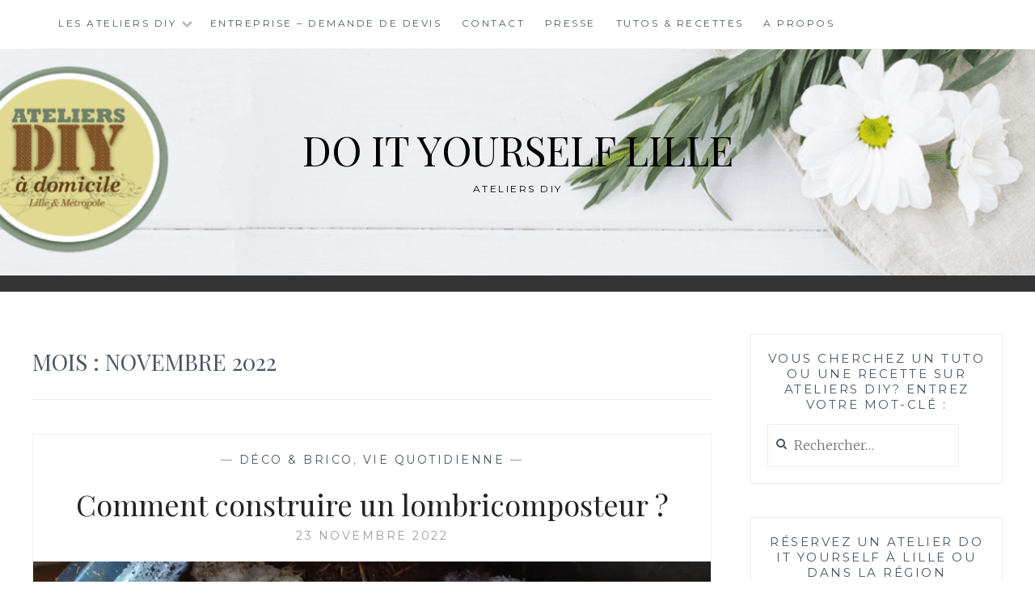

--- FILE ---
content_type: text/html; charset=UTF-8
request_url: https://ateliersdiy.fr/2022/11/
body_size: 24267
content:
<!DOCTYPE html>
<html lang="fr-FR">
<head>
<meta charset="UTF-8">
<meta name="viewport" content="width=device-width, initial-scale=1">
<link rel="profile" href="http://gmpg.org/xfn/11">
<link rel="pingback" href="https://ateliersdiy.fr/xmlrpc.php">

<title>novembre 2022 &#8211; do it yourself lille</title>
<meta name='robots' content='max-image-preview:large' />
<link rel='dns-prefetch' href='//www.googletagmanager.com' />
<link rel='dns-prefetch' href='//fonts.googleapis.com' />
<link rel='dns-prefetch' href='//b1200006.smushcdn.com' />
<link rel="alternate" type="application/rss+xml" title="do it yourself lille &raquo; Flux" href="https://ateliersdiy.fr/feed/" />
<link rel="alternate" type="application/rss+xml" title="do it yourself lille &raquo; Flux des commentaires" href="https://ateliersdiy.fr/comments/feed/" />
<style id='wp-img-auto-sizes-contain-inline-css' type='text/css'>
img:is([sizes=auto i],[sizes^="auto," i]){contain-intrinsic-size:3000px 1500px}
/*# sourceURL=wp-img-auto-sizes-contain-inline-css */
</style>
<link rel='stylesheet' id='cf7ic_style-css' href='https://ateliersdiy.fr/wp-content/plugins/contact-form-7-image-captcha/css/cf7ic-style.css?ver=3.3.7' type='text/css' media='all' />
<style id='wp-emoji-styles-inline-css' type='text/css'>

	img.wp-smiley, img.emoji {
		display: inline !important;
		border: none !important;
		box-shadow: none !important;
		height: 1em !important;
		width: 1em !important;
		margin: 0 0.07em !important;
		vertical-align: -0.1em !important;
		background: none !important;
		padding: 0 !important;
	}
/*# sourceURL=wp-emoji-styles-inline-css */
</style>
<style id='classic-theme-styles-inline-css' type='text/css'>
/*! This file is auto-generated */
.wp-block-button__link{color:#fff;background-color:#32373c;border-radius:9999px;box-shadow:none;text-decoration:none;padding:calc(.667em + 2px) calc(1.333em + 2px);font-size:1.125em}.wp-block-file__button{background:#32373c;color:#fff;text-decoration:none}
/*# sourceURL=/wp-includes/css/classic-themes.min.css */
</style>
<style id='global-styles-inline-css' type='text/css'>
:root{--wp--preset--aspect-ratio--square: 1;--wp--preset--aspect-ratio--4-3: 4/3;--wp--preset--aspect-ratio--3-4: 3/4;--wp--preset--aspect-ratio--3-2: 3/2;--wp--preset--aspect-ratio--2-3: 2/3;--wp--preset--aspect-ratio--16-9: 16/9;--wp--preset--aspect-ratio--9-16: 9/16;--wp--preset--color--black: #000000;--wp--preset--color--cyan-bluish-gray: #abb8c3;--wp--preset--color--white: #ffffff;--wp--preset--color--pale-pink: #f78da7;--wp--preset--color--vivid-red: #cf2e2e;--wp--preset--color--luminous-vivid-orange: #ff6900;--wp--preset--color--luminous-vivid-amber: #fcb900;--wp--preset--color--light-green-cyan: #7bdcb5;--wp--preset--color--vivid-green-cyan: #00d084;--wp--preset--color--pale-cyan-blue: #8ed1fc;--wp--preset--color--vivid-cyan-blue: #0693e3;--wp--preset--color--vivid-purple: #9b51e0;--wp--preset--gradient--vivid-cyan-blue-to-vivid-purple: linear-gradient(135deg,rgb(6,147,227) 0%,rgb(155,81,224) 100%);--wp--preset--gradient--light-green-cyan-to-vivid-green-cyan: linear-gradient(135deg,rgb(122,220,180) 0%,rgb(0,208,130) 100%);--wp--preset--gradient--luminous-vivid-amber-to-luminous-vivid-orange: linear-gradient(135deg,rgb(252,185,0) 0%,rgb(255,105,0) 100%);--wp--preset--gradient--luminous-vivid-orange-to-vivid-red: linear-gradient(135deg,rgb(255,105,0) 0%,rgb(207,46,46) 100%);--wp--preset--gradient--very-light-gray-to-cyan-bluish-gray: linear-gradient(135deg,rgb(238,238,238) 0%,rgb(169,184,195) 100%);--wp--preset--gradient--cool-to-warm-spectrum: linear-gradient(135deg,rgb(74,234,220) 0%,rgb(151,120,209) 20%,rgb(207,42,186) 40%,rgb(238,44,130) 60%,rgb(251,105,98) 80%,rgb(254,248,76) 100%);--wp--preset--gradient--blush-light-purple: linear-gradient(135deg,rgb(255,206,236) 0%,rgb(152,150,240) 100%);--wp--preset--gradient--blush-bordeaux: linear-gradient(135deg,rgb(254,205,165) 0%,rgb(254,45,45) 50%,rgb(107,0,62) 100%);--wp--preset--gradient--luminous-dusk: linear-gradient(135deg,rgb(255,203,112) 0%,rgb(199,81,192) 50%,rgb(65,88,208) 100%);--wp--preset--gradient--pale-ocean: linear-gradient(135deg,rgb(255,245,203) 0%,rgb(182,227,212) 50%,rgb(51,167,181) 100%);--wp--preset--gradient--electric-grass: linear-gradient(135deg,rgb(202,248,128) 0%,rgb(113,206,126) 100%);--wp--preset--gradient--midnight: linear-gradient(135deg,rgb(2,3,129) 0%,rgb(40,116,252) 100%);--wp--preset--font-size--small: 13px;--wp--preset--font-size--medium: 20px;--wp--preset--font-size--large: 36px;--wp--preset--font-size--x-large: 42px;--wp--preset--spacing--20: 0.44rem;--wp--preset--spacing--30: 0.67rem;--wp--preset--spacing--40: 1rem;--wp--preset--spacing--50: 1.5rem;--wp--preset--spacing--60: 2.25rem;--wp--preset--spacing--70: 3.38rem;--wp--preset--spacing--80: 5.06rem;--wp--preset--shadow--natural: 6px 6px 9px rgba(0, 0, 0, 0.2);--wp--preset--shadow--deep: 12px 12px 50px rgba(0, 0, 0, 0.4);--wp--preset--shadow--sharp: 6px 6px 0px rgba(0, 0, 0, 0.2);--wp--preset--shadow--outlined: 6px 6px 0px -3px rgb(255, 255, 255), 6px 6px rgb(0, 0, 0);--wp--preset--shadow--crisp: 6px 6px 0px rgb(0, 0, 0);}:where(.is-layout-flex){gap: 0.5em;}:where(.is-layout-grid){gap: 0.5em;}body .is-layout-flex{display: flex;}.is-layout-flex{flex-wrap: wrap;align-items: center;}.is-layout-flex > :is(*, div){margin: 0;}body .is-layout-grid{display: grid;}.is-layout-grid > :is(*, div){margin: 0;}:where(.wp-block-columns.is-layout-flex){gap: 2em;}:where(.wp-block-columns.is-layout-grid){gap: 2em;}:where(.wp-block-post-template.is-layout-flex){gap: 1.25em;}:where(.wp-block-post-template.is-layout-grid){gap: 1.25em;}.has-black-color{color: var(--wp--preset--color--black) !important;}.has-cyan-bluish-gray-color{color: var(--wp--preset--color--cyan-bluish-gray) !important;}.has-white-color{color: var(--wp--preset--color--white) !important;}.has-pale-pink-color{color: var(--wp--preset--color--pale-pink) !important;}.has-vivid-red-color{color: var(--wp--preset--color--vivid-red) !important;}.has-luminous-vivid-orange-color{color: var(--wp--preset--color--luminous-vivid-orange) !important;}.has-luminous-vivid-amber-color{color: var(--wp--preset--color--luminous-vivid-amber) !important;}.has-light-green-cyan-color{color: var(--wp--preset--color--light-green-cyan) !important;}.has-vivid-green-cyan-color{color: var(--wp--preset--color--vivid-green-cyan) !important;}.has-pale-cyan-blue-color{color: var(--wp--preset--color--pale-cyan-blue) !important;}.has-vivid-cyan-blue-color{color: var(--wp--preset--color--vivid-cyan-blue) !important;}.has-vivid-purple-color{color: var(--wp--preset--color--vivid-purple) !important;}.has-black-background-color{background-color: var(--wp--preset--color--black) !important;}.has-cyan-bluish-gray-background-color{background-color: var(--wp--preset--color--cyan-bluish-gray) !important;}.has-white-background-color{background-color: var(--wp--preset--color--white) !important;}.has-pale-pink-background-color{background-color: var(--wp--preset--color--pale-pink) !important;}.has-vivid-red-background-color{background-color: var(--wp--preset--color--vivid-red) !important;}.has-luminous-vivid-orange-background-color{background-color: var(--wp--preset--color--luminous-vivid-orange) !important;}.has-luminous-vivid-amber-background-color{background-color: var(--wp--preset--color--luminous-vivid-amber) !important;}.has-light-green-cyan-background-color{background-color: var(--wp--preset--color--light-green-cyan) !important;}.has-vivid-green-cyan-background-color{background-color: var(--wp--preset--color--vivid-green-cyan) !important;}.has-pale-cyan-blue-background-color{background-color: var(--wp--preset--color--pale-cyan-blue) !important;}.has-vivid-cyan-blue-background-color{background-color: var(--wp--preset--color--vivid-cyan-blue) !important;}.has-vivid-purple-background-color{background-color: var(--wp--preset--color--vivid-purple) !important;}.has-black-border-color{border-color: var(--wp--preset--color--black) !important;}.has-cyan-bluish-gray-border-color{border-color: var(--wp--preset--color--cyan-bluish-gray) !important;}.has-white-border-color{border-color: var(--wp--preset--color--white) !important;}.has-pale-pink-border-color{border-color: var(--wp--preset--color--pale-pink) !important;}.has-vivid-red-border-color{border-color: var(--wp--preset--color--vivid-red) !important;}.has-luminous-vivid-orange-border-color{border-color: var(--wp--preset--color--luminous-vivid-orange) !important;}.has-luminous-vivid-amber-border-color{border-color: var(--wp--preset--color--luminous-vivid-amber) !important;}.has-light-green-cyan-border-color{border-color: var(--wp--preset--color--light-green-cyan) !important;}.has-vivid-green-cyan-border-color{border-color: var(--wp--preset--color--vivid-green-cyan) !important;}.has-pale-cyan-blue-border-color{border-color: var(--wp--preset--color--pale-cyan-blue) !important;}.has-vivid-cyan-blue-border-color{border-color: var(--wp--preset--color--vivid-cyan-blue) !important;}.has-vivid-purple-border-color{border-color: var(--wp--preset--color--vivid-purple) !important;}.has-vivid-cyan-blue-to-vivid-purple-gradient-background{background: var(--wp--preset--gradient--vivid-cyan-blue-to-vivid-purple) !important;}.has-light-green-cyan-to-vivid-green-cyan-gradient-background{background: var(--wp--preset--gradient--light-green-cyan-to-vivid-green-cyan) !important;}.has-luminous-vivid-amber-to-luminous-vivid-orange-gradient-background{background: var(--wp--preset--gradient--luminous-vivid-amber-to-luminous-vivid-orange) !important;}.has-luminous-vivid-orange-to-vivid-red-gradient-background{background: var(--wp--preset--gradient--luminous-vivid-orange-to-vivid-red) !important;}.has-very-light-gray-to-cyan-bluish-gray-gradient-background{background: var(--wp--preset--gradient--very-light-gray-to-cyan-bluish-gray) !important;}.has-cool-to-warm-spectrum-gradient-background{background: var(--wp--preset--gradient--cool-to-warm-spectrum) !important;}.has-blush-light-purple-gradient-background{background: var(--wp--preset--gradient--blush-light-purple) !important;}.has-blush-bordeaux-gradient-background{background: var(--wp--preset--gradient--blush-bordeaux) !important;}.has-luminous-dusk-gradient-background{background: var(--wp--preset--gradient--luminous-dusk) !important;}.has-pale-ocean-gradient-background{background: var(--wp--preset--gradient--pale-ocean) !important;}.has-electric-grass-gradient-background{background: var(--wp--preset--gradient--electric-grass) !important;}.has-midnight-gradient-background{background: var(--wp--preset--gradient--midnight) !important;}.has-small-font-size{font-size: var(--wp--preset--font-size--small) !important;}.has-medium-font-size{font-size: var(--wp--preset--font-size--medium) !important;}.has-large-font-size{font-size: var(--wp--preset--font-size--large) !important;}.has-x-large-font-size{font-size: var(--wp--preset--font-size--x-large) !important;}
:where(.wp-block-post-template.is-layout-flex){gap: 1.25em;}:where(.wp-block-post-template.is-layout-grid){gap: 1.25em;}
:where(.wp-block-term-template.is-layout-flex){gap: 1.25em;}:where(.wp-block-term-template.is-layout-grid){gap: 1.25em;}
:where(.wp-block-columns.is-layout-flex){gap: 2em;}:where(.wp-block-columns.is-layout-grid){gap: 2em;}
:root :where(.wp-block-pullquote){font-size: 1.5em;line-height: 1.6;}
/*# sourceURL=global-styles-inline-css */
</style>
<link rel='stylesheet' id='contact-form-7-css' href='https://ateliersdiy.fr/wp-content/plugins/contact-form-7/includes/css/styles.css?ver=6.1.4' type='text/css' media='all' />
<link rel='stylesheet' id='wp-fullcalendar-css' href='https://ateliersdiy.fr/wp-content/plugins/wp-fullcalendar/includes/css/main.css?ver=1.6' type='text/css' media='all' />
<link rel='stylesheet' id='wp-fullcalendar-tippy-light-border-css' href='https://ateliersdiy.fr/wp-content/plugins/wp-fullcalendar/includes/css/tippy/light-border.css?ver=1.6' type='text/css' media='all' />
<link rel='stylesheet' id='jquery-ui-css' href='https://ateliersdiy.fr/wp-content/plugins/wp-fullcalendar/includes/css/jquery-ui/black-tie/jquery-ui.min.css?ver=1.6' type='text/css' media='all' />
<link rel='stylesheet' id='jquery-ui-theme-css' href='https://ateliersdiy.fr/wp-content/plugins/wp-fullcalendar/includes/css/jquery-ui/black-tie/theme.css?ver=1.6' type='text/css' media='all' />
<link rel='stylesheet' id='anissa-style-css' href='https://ateliersdiy.fr/wp-content/themes/anissa/style.css?ver=6.9' type='text/css' media='all' />
<link rel='stylesheet' id='anissa-fonts-css' href='https://fonts.googleapis.com/css?family=Playfair+Display%3A400%2C700%7CMontserrat%3A400%2C700%7CMerriweather%3A400%2C300%2C700&#038;subset=latin%2Clatin-ext' type='text/css' media='all' />
<link rel='stylesheet' id='anissa-fontawesome-css' href='https://ateliersdiy.fr/wp-content/themes/anissa/fonts/font-awesome.css?ver=4.3.0' type='text/css' media='all' />
<link rel='stylesheet' id='wpdevelop-bts-css' href='https://ateliersdiy.fr/wp-content/plugins/booking/vendors/_custom/bootstrap-css/css/bootstrap.css?ver=10.14.12' type='text/css' media='all' />
<link rel='stylesheet' id='wpdevelop-bts-theme-css' href='https://ateliersdiy.fr/wp-content/plugins/booking/vendors/_custom/bootstrap-css/css/bootstrap-theme.css?ver=10.14.12' type='text/css' media='all' />
<link rel='stylesheet' id='wpbc-tippy-popover-css' href='https://ateliersdiy.fr/wp-content/plugins/booking/vendors/_custom/tippy.js/themes/wpbc-tippy-popover.css?ver=10.14.12' type='text/css' media='all' />
<link rel='stylesheet' id='wpbc-tippy-times-css' href='https://ateliersdiy.fr/wp-content/plugins/booking/vendors/_custom/tippy.js/themes/wpbc-tippy-times.css?ver=10.14.12' type='text/css' media='all' />
<link rel='stylesheet' id='wpbc-material-design-icons-css' href='https://ateliersdiy.fr/wp-content/plugins/booking/vendors/_custom/material-design-icons/material-design-icons.css?ver=10.14.12' type='text/css' media='all' />
<link rel='stylesheet' id='wpbc-ui-both-css' href='https://ateliersdiy.fr/wp-content/plugins/booking/css/wpbc_ui_both.css?ver=10.14.12' type='text/css' media='all' />
<link rel='stylesheet' id='wpbc-time_picker-css' href='https://ateliersdiy.fr/wp-content/plugins/booking/css/wpbc_time-selector.css?ver=10.14.12' type='text/css' media='all' />
<link rel='stylesheet' id='wpbc-time_picker-skin-css' href='https://ateliersdiy.fr/wp-content/plugins/booking/css/time_picker_skins/orange.css?ver=10.14.12' type='text/css' media='all' />
<link rel='stylesheet' id='wpbc-client-pages-css' href='https://ateliersdiy.fr/wp-content/plugins/booking/css/client.css?ver=10.14.12' type='text/css' media='all' />
<link rel='stylesheet' id='wpbc-all-client-css' href='https://ateliersdiy.fr/wp-content/plugins/booking/_dist/all/_out/wpbc_all_client.css?ver=10.14.12' type='text/css' media='all' />
<link rel='stylesheet' id='wpbc-calendar-css' href='https://ateliersdiy.fr/wp-content/plugins/booking/css/calendar.css?ver=10.14.12' type='text/css' media='all' />
<link rel='stylesheet' id='wpbc-calendar-skin-css' href='https://ateliersdiy.fr/wp-content/plugins/booking/css/skins/traditional-light.css?ver=10.14.12' type='text/css' media='all' />
<link rel='stylesheet' id='wpbc-flex-timeline-css' href='https://ateliersdiy.fr/wp-content/plugins/booking/core/timeline/v2/_out/timeline_v2.1.css?ver=10.14.12' type='text/css' media='all' />
<script data-cfasync="false" type="text/javascript" src="https://ateliersdiy.fr/wp-includes/js/jquery/jquery.min.js?ver=3.7.1" id="jquery-core-js"></script>
<script data-cfasync="false" type="text/javascript" src="https://ateliersdiy.fr/wp-includes/js/jquery/jquery-migrate.min.js?ver=3.4.1" id="jquery-migrate-js"></script>
<script data-cfasync="false" type="text/javascript" src="https://ateliersdiy.fr/wp-includes/js/jquery/ui/core.min.js?ver=1.13.3" id="jquery-ui-core-js"></script>
<script type="text/javascript" src="https://ateliersdiy.fr/wp-includes/js/jquery/ui/menu.min.js?ver=1.13.3" id="jquery-ui-menu-js"></script>
<script type="text/javascript" src="https://ateliersdiy.fr/wp-includes/js/jquery/ui/selectmenu.min.js?ver=1.13.3" id="jquery-ui-selectmenu-js"></script>
<script type="text/javascript" src="https://ateliersdiy.fr/wp-includes/js/jquery/ui/tooltip.min.js?ver=1.13.3" id="jquery-ui-tooltip-js"></script>
<script type="text/javascript" src="https://ateliersdiy.fr/wp-includes/js/dist/vendor/moment.min.js?ver=2.30.1" id="moment-js"></script>
<script type="text/javascript" id="moment-js-after">
/* <![CDATA[ */
moment.updateLocale( 'fr_FR', {"months":["janvier","f\u00e9vrier","mars","avril","mai","juin","juillet","ao\u00fbt","septembre","octobre","novembre","d\u00e9cembre"],"monthsShort":["Jan","F\u00e9v","Mar","Avr","Mai","Juin","Juil","Ao\u00fbt","Sep","Oct","Nov","D\u00e9c"],"weekdays":["dimanche","lundi","mardi","mercredi","jeudi","vendredi","samedi"],"weekdaysShort":["dim","lun","mar","mer","jeu","ven","sam"],"week":{"dow":1},"longDateFormat":{"LT":"G \\h i \\m\\i\\n","LTS":null,"L":null,"LL":"j F Y","LLL":"d F Y G\\hi","LLLL":null}} );
//# sourceURL=moment-js-after
/* ]]> */
</script>
<script type="text/javascript" id="wp-fullcalendar-js-extra">
/* <![CDATA[ */
var WPFC = {"ajaxurl":"https://ateliersdiy.fr/wp-admin/admin-ajax.php?action=WP_FullCalendar","firstDay":"1","wpfc_theme":"jquery-ui","wpfc_limit":"3","wpfc_limit_txt":"more ...","timeFormat":"h(:mm)A","defaultView":"month","weekends":"true","header":{"left":"prev,next today","center":"title","right":"month,basicWeek,basicDay"},"wpfc_qtips":"1","tippy_theme":"light-border","tippy_placement":"auto","tippy_loading":"Loading..."};
//# sourceURL=wp-fullcalendar-js-extra
/* ]]> */
</script>
<script type="text/javascript" src="https://ateliersdiy.fr/wp-content/plugins/wp-fullcalendar/includes/js/main.js?ver=1.6" id="wp-fullcalendar-js"></script>

<!-- Extrait de code de la balise Google (gtag.js) ajouté par Site Kit -->
<!-- Extrait Google Analytics ajouté par Site Kit -->
<script type="text/javascript" src="https://www.googletagmanager.com/gtag/js?id=GT-5TJHJD2" id="google_gtagjs-js" async></script>
<script type="text/javascript" id="google_gtagjs-js-after">
/* <![CDATA[ */
window.dataLayer = window.dataLayer || [];function gtag(){dataLayer.push(arguments);}
gtag("set","linker",{"domains":["ateliersdiy.fr"]});
gtag("js", new Date());
gtag("set", "developer_id.dZTNiMT", true);
gtag("config", "GT-5TJHJD2");
//# sourceURL=google_gtagjs-js-after
/* ]]> */
</script>
<link rel="https://api.w.org/" href="https://ateliersdiy.fr/wp-json/" /><link rel="EditURI" type="application/rsd+xml" title="RSD" href="https://ateliersdiy.fr/xmlrpc.php?rsd" />
<meta name="generator" content="WordPress 6.9" />
<meta name="generator" content="Site Kit by Google 1.170.0" /><meta name="generator" content="Elementor 3.34.1; features: additional_custom_breakpoints; settings: css_print_method-external, google_font-enabled, font_display-auto">
			<style>
				.e-con.e-parent:nth-of-type(n+4):not(.e-lazyloaded):not(.e-no-lazyload),
				.e-con.e-parent:nth-of-type(n+4):not(.e-lazyloaded):not(.e-no-lazyload) * {
					background-image: none !important;
				}
				@media screen and (max-height: 1024px) {
					.e-con.e-parent:nth-of-type(n+3):not(.e-lazyloaded):not(.e-no-lazyload),
					.e-con.e-parent:nth-of-type(n+3):not(.e-lazyloaded):not(.e-no-lazyload) * {
						background-image: none !important;
					}
				}
				@media screen and (max-height: 640px) {
					.e-con.e-parent:nth-of-type(n+2):not(.e-lazyloaded):not(.e-no-lazyload),
					.e-con.e-parent:nth-of-type(n+2):not(.e-lazyloaded):not(.e-no-lazyload) * {
						background-image: none !important;
					}
				}
			</style>
			
		<style type="text/css" id="custom-header-image">
			.site-branding:before {
				background-image: url( https://b1200006.smushcdn.com/1200006/wp-content/uploads/2018/03/cropped-header-avec-logo8.png?lossy=1&strip=1&webp=1);
				background-position: center;
				background-repeat: no-repeat;
				background-size: cover;
				content: "";
				display: block;
				position: absolute;
				top: 0;
				left: 0;
				width: 100%;
				height: 100%;
				z-index:-1;
			}
		</style>
		<style type="text/css">
			.site-title a,
		.site-description {
			color: #000000;
		}
		</style>
	<link rel="icon" href="https://b1200006.smushcdn.com/1200006/wp-content/uploads/2018/02/logodef-150x150.png?lossy=1&strip=1&webp=1" sizes="32x32" />
<link rel="icon" href="https://b1200006.smushcdn.com/1200006/wp-content/uploads/2018/02/logodef-e1519817492303.png?lossy=1&strip=1&webp=1" sizes="192x192" />
<link rel="apple-touch-icon" href="https://b1200006.smushcdn.com/1200006/wp-content/uploads/2018/02/logodef-e1519817492303.png?lossy=1&strip=1&webp=1" />
<meta name="msapplication-TileImage" content="https://ateliersdiy.fr/wp-content/uploads/2018/02/logodef-e1519817492303.png" />
</head>

<body class="archive date wp-theme-anissa elementor-default elementor-kit-2240">

<div id="page" class="hfeed site">
	<a class="skip-link screen-reader-text" href="#content">Skip to content</a>

	<header id="masthead" class="site-header" role="banner">
		<nav id="site-navigation" class="main-navigation clear" role="navigation">
			<button class="menu-toggle" aria-controls="primary-menu" aria-expanded="false">Menu</button>
			<div id="primary-menu" class="menu"><ul>
<li class="page_item page-item-44 page_item_has_children"><a href="https://ateliersdiy.fr/">Les ateliers DIY</a>
<ul class='children'>
	<li class="page_item page-item-46 page_item_has_children"><a href="https://ateliersdiy.fr/ateliers-do-it-yourself-lille/listedesateliers/">Liste des ateliers à domicile</a>
	<ul class='children'>
		<li class="page_item page-item-343"><a href="https://ateliersdiy.fr/ateliers-do-it-yourself-lille/listedesateliers/ateliers-cosmetiques/">Atelier DIY « Cosmétique Naturelle » Lille</a></li>
		<li class="page_item page-item-351"><a href="https://ateliersdiy.fr/ateliers-do-it-yourself-lille/listedesateliers/ateliers-entretien-de-maison/">Atelier DIY Entretien de la maison Lille</a></li>
		<li class="page_item page-item-353"><a href="https://ateliersdiy.fr/ateliers-do-it-yourself-lille/listedesateliers/ateliers-brico-deco/">Atelier DIY Brico &#038; Déco Lille</a></li>
		<li class="page_item page-item-1574"><a href="https://ateliersdiy.fr/ateliers-do-it-yourself-lille/listedesateliers/mamans-futures-mamans/">Atelier DIY Mamans &#038; Futures Mamans</a></li>
		<li class="page_item page-item-1754"><a href="https://ateliersdiy.fr/ateliers-do-it-yourself-lille/listedesateliers/atelier-evjf-lille/">Atelier DIY EVJF Lille</a></li>
		<li class="page_item page-item-1568"><a href="https://ateliersdiy.fr/ateliers-do-it-yourself-lille/listedesateliers/les-formules-ateliers-multi-produits/">Les formules ateliers DIY multi-produits</a></li>
		<li class="page_item page-item-4581"><a href="https://ateliersdiy.fr/ateliers-do-it-yourself-lille/listedesateliers/les-conferences/">Les conférences</a></li>
	</ul>
</li>
	<li class="page_item page-item-1802"><a href="https://ateliersdiy.fr/ateliers-do-it-yourself-lille/carte-cadeau/">Offrir une Carte Cadeau</a></li>
	<li class="page_item page-item-48"><a href="https://ateliersdiy.fr/ateliers-do-it-yourself-lille/reserver-un-atelier-do-it-yourself-a-lille/">Réserver un atelier Do It Yourself à domicile</a></li>
</ul>
</li>
<li class="page_item page-item-3635"><a href="https://ateliersdiy.fr/entreprise/">Entreprise &#8211; Demande de devis</a></li>
<li class="page_item page-item-33"><a href="https://ateliersdiy.fr/contact/">Contact</a></li>
<li class="page_item page-item-1866"><a href="https://ateliersdiy.fr/presse/">Presse</a></li>
<li class="page_item page-item-2 current_page_parent"><a href="https://ateliersdiy.fr/tutos-recettes/">Tutos &#038; Recettes</a></li>
<li class="page_item page-item-31"><a href="https://ateliersdiy.fr/a-propos-ateliersdiy/">A propos</a></li>
</ul></div>

					</nav><!-- #site-navigation -->

		<div class="site-branding">						<h1 class="site-title"><a href="https://ateliersdiy.fr/" rel="home">do it yourself lille</a></h1>
			<h2 class="site-description">Ateliers DIY</h2>
		</div><!-- .site-branding -->
	</header><!-- #masthead -->

	<div id="content" class="site-content">
	<div class="wrap clear">
	
<div id="primary" class="content-area">
  <main id="main" class="site-main" role="main">
        <header class="page-header">
      <h1 class="page-title">Mois : <span>novembre 2022</span></h1>    </header>
    <!-- .page-header -->
    
            
<article id="post-3063" class="post-3063 post type-post status-publish format-standard has-post-thumbnail hentry category-deco-brico category-vie-quotidienne tag-compost tag-composteur tag-dechet tag-lombricomposteur tag-ordure tag-recyclage tag-tuto tag-zero-dechet">
<div class="entry-cat">
			&mdash; <a href="https://ateliersdiy.fr/category/deco-brico/" rel="category tag">Déco &amp; Brico</a>, <a href="https://ateliersdiy.fr/category/vie-quotidienne/" rel="category tag">Vie quotidienne</a> &mdash;
		</div><!-- .entry-cat -->
	<header class="entry-header">
		<h1 class="entry-title"><a href="https://ateliersdiy.fr/comment-construire-un-lombricomposteur/" rel="bookmark">Comment construire un lombricomposteur ?</a></h1>	<div class="entry-datetop">
			<a href="https://ateliersdiy.fr/comment-construire-un-lombricomposteur/" title="Comment construire un lombricomposteur ?">23 novembre 2022</a>
		</div><!-- .entry-datetop -->
					<div class="featured-image">
				<a href="https://ateliersdiy.fr/comment-construire-un-lombricomposteur/" title="Comment construire un lombricomposteur ?"><img fetchpriority="high" width="900" height="450" src="https://b1200006.smushcdn.com/1200006/wp-content/uploads/2022/11/Copyright-Ateliers-DIY-Lombricomposteur-3-etage-dechets-900x450.jpg?lossy=1&strip=1&webp=1" class="attachment-anissa-home size-anissa-home wp-post-image" alt="" decoding="async" srcset="https://b1200006.smushcdn.com/1200006/wp-content/uploads/2022/11/Copyright-Ateliers-DIY-Lombricomposteur-3-etage-dechets-900x450.jpg?lossy=1&amp;strip=1&amp;webp=1 900w, https://b1200006.smushcdn.com/1200006/wp-content/uploads/2022/11/Copyright-Ateliers-DIY-Lombricomposteur-3-etage-dechets-900x450.jpg?size=180x90&amp;lossy=1&amp;strip=1&amp;webp=1 180w, https://b1200006.smushcdn.com/1200006/wp-content/uploads/2022/11/Copyright-Ateliers-DIY-Lombricomposteur-3-etage-dechets-900x450.jpg?size=360x180&amp;lossy=1&amp;strip=1&amp;webp=1 360w, https://b1200006.smushcdn.com/1200006/wp-content/uploads/2022/11/Copyright-Ateliers-DIY-Lombricomposteur-3-etage-dechets-900x450.jpg?size=540x270&amp;lossy=1&amp;strip=1&amp;webp=1 540w, https://b1200006.smushcdn.com/1200006/wp-content/uploads/2022/11/Copyright-Ateliers-DIY-Lombricomposteur-3-etage-dechets-900x450.jpg?size=720x360&amp;lossy=1&amp;strip=1&amp;webp=1 720w" sizes="(max-width: 900px) 100vw, 900px" /></a>         
			</div>
			</header><!-- .entry-header -->

	<div class="entry-summary">
		<p>Vous rêvez de réduire vos déchets mais vous ne savez pas par où commencer&nbsp;? Que vous soyez en appartement sans balcon ou dans une maison avec jardin, vous pouvez mettre en place un lombricomposteur très facilement et à moindre coût, et vous verrez rapidement la taille de vos poubelles se réduire. Bien entretenu, il ne&hellip; <a class="more-link" href="https://ateliersdiy.fr/comment-construire-un-lombricomposteur/">Read More <span class="screen-reader-text">Comment construire un lombricomposteur ?</span></a></p>
	</div><!-- .entry-excerpt -->

</article><!-- #post-## -->
        
<article id="post-3089" class="post-3089 post type-post status-publish format-standard has-post-thumbnail hentry category-deco-brico tag-creation tag-creativite tag-cricut tag-diy tag-easy-press tag-infusible-ink tag-personnaliser tag-tote-bag">
<div class="entry-cat">
			&mdash; <a href="https://ateliersdiy.fr/category/deco-brico/" rel="category tag">Déco &amp; Brico</a> &mdash;
		</div><!-- .entry-cat -->
	<header class="entry-header">
		<h1 class="entry-title"><a href="https://ateliersdiy.fr/comment-realiser-un-tote-bag-avec-la-cricut/" rel="bookmark">Comment réaliser un tote bag avec la Cricut ?</a></h1>	<div class="entry-datetop">
			<a href="https://ateliersdiy.fr/comment-realiser-un-tote-bag-avec-la-cricut/" title="Comment réaliser un tote bag avec la Cricut ?">16 novembre 2022</a>
		</div><!-- .entry-datetop -->
					<div class="featured-image">
				<a href="https://ateliersdiy.fr/comment-realiser-un-tote-bag-avec-la-cricut/" title="Comment réaliser un tote bag avec la Cricut ?"><img width="900" height="450" src="https://b1200006.smushcdn.com/1200006/wp-content/uploads/2022/11/Copyright-Ateliers-DIY-Test-Cricut-11-ambiance-1-900x450.jpg?lossy=1&strip=1&webp=1" class="attachment-anissa-home size-anissa-home wp-post-image" alt="" decoding="async" srcset="https://b1200006.smushcdn.com/1200006/wp-content/uploads/2022/11/Copyright-Ateliers-DIY-Test-Cricut-11-ambiance-1-900x450.jpg?lossy=1&amp;strip=1&amp;webp=1 900w, https://b1200006.smushcdn.com/1200006/wp-content/uploads/2022/11/Copyright-Ateliers-DIY-Test-Cricut-11-ambiance-1-900x450.jpg?size=180x90&amp;lossy=1&amp;strip=1&amp;webp=1 180w, https://b1200006.smushcdn.com/1200006/wp-content/uploads/2022/11/Copyright-Ateliers-DIY-Test-Cricut-11-ambiance-1-900x450.jpg?size=360x180&amp;lossy=1&amp;strip=1&amp;webp=1 360w, https://b1200006.smushcdn.com/1200006/wp-content/uploads/2022/11/Copyright-Ateliers-DIY-Test-Cricut-11-ambiance-1-900x450.jpg?size=540x270&amp;lossy=1&amp;strip=1&amp;webp=1 540w, https://b1200006.smushcdn.com/1200006/wp-content/uploads/2022/11/Copyright-Ateliers-DIY-Test-Cricut-11-ambiance-1-900x450.jpg?size=720x360&amp;lossy=1&amp;strip=1&amp;webp=1 720w" sizes="(max-width: 900px) 100vw, 900px" /></a>         
			</div>
			</header><!-- .entry-header -->

	<div class="entry-summary">
		<p>J’ai eu la chance il y a quelques semaines de recevoir pour test la Cricut Maker 3 et sa presse à chaud : l’Easy Press 2. Après avoir pris quelques minutes pour faire une danse de la joie (une machine de découpe représente le Graal pour la créative qui est en moi !!), je m’empresse de faire&hellip; <a class="more-link" href="https://ateliersdiy.fr/comment-realiser-un-tote-bag-avec-la-cricut/">Read More <span class="screen-reader-text">Comment réaliser un tote bag avec la Cricut ?</span></a></p>
	</div><!-- .entry-excerpt -->

</article><!-- #post-## -->
        
<article id="post-3039" class="post-3039 post type-post status-publish format-standard has-post-thumbnail hentry category-deco-brico category-vie-quotidienne tag-coudre tag-coudre-a-la-main tag-couture tag-demaquillante tag-hygiene tag-lingette tag-machine-a-coudre tag-maquillage">
<div class="entry-cat">
			&mdash; <a href="https://ateliersdiy.fr/category/deco-brico/" rel="category tag">Déco &amp; Brico</a>, <a href="https://ateliersdiy.fr/category/vie-quotidienne/" rel="category tag">Vie quotidienne</a> &mdash;
		</div><!-- .entry-cat -->
	<header class="entry-header">
		<h1 class="entry-title"><a href="https://ateliersdiy.fr/comment-faire-des-lingettes-demaquillantes/" rel="bookmark">Comment faire des lingettes démaquillantes ?</a></h1>	<div class="entry-datetop">
			<a href="https://ateliersdiy.fr/comment-faire-des-lingettes-demaquillantes/" title="Comment faire des lingettes démaquillantes ?">8 novembre 2022</a>
		</div><!-- .entry-datetop -->
					<div class="featured-image">
				<a href="https://ateliersdiy.fr/comment-faire-des-lingettes-demaquillantes/" title="Comment faire des lingettes démaquillantes ?"><img width="900" height="450" src="https://b1200006.smushcdn.com/1200006/wp-content/uploads/2022/11/Copyright-Ateliers-DIY-Coudre-lingettes-12-autre-ambiance-900x450.jpg?lossy=1&strip=1&webp=1" class="attachment-anissa-home size-anissa-home wp-post-image" alt="" decoding="async" srcset="https://b1200006.smushcdn.com/1200006/wp-content/uploads/2022/11/Copyright-Ateliers-DIY-Coudre-lingettes-12-autre-ambiance-900x450.jpg?lossy=1&amp;strip=1&amp;webp=1 900w, https://b1200006.smushcdn.com/1200006/wp-content/uploads/2022/11/Copyright-Ateliers-DIY-Coudre-lingettes-12-autre-ambiance-900x450.jpg?size=180x90&amp;lossy=1&amp;strip=1&amp;webp=1 180w, https://b1200006.smushcdn.com/1200006/wp-content/uploads/2022/11/Copyright-Ateliers-DIY-Coudre-lingettes-12-autre-ambiance-900x450.jpg?size=360x180&amp;lossy=1&amp;strip=1&amp;webp=1 360w, https://b1200006.smushcdn.com/1200006/wp-content/uploads/2022/11/Copyright-Ateliers-DIY-Coudre-lingettes-12-autre-ambiance-900x450.jpg?size=540x270&amp;lossy=1&amp;strip=1&amp;webp=1 540w, https://b1200006.smushcdn.com/1200006/wp-content/uploads/2022/11/Copyright-Ateliers-DIY-Coudre-lingettes-12-autre-ambiance-900x450.jpg?size=720x360&amp;lossy=1&amp;strip=1&amp;webp=1 720w" sizes="(max-width: 900px) 100vw, 900px" /></a>         
			</div>
			</header><!-- .entry-header -->

	<div class="entry-summary">
		<p>Il existe une solution simple pour limiter nos déchets dans la salle de bain : la lingette lavable ! Que ce soit pour le démaquillage ou pour le change de bébé, c’est LA solution économique et écologique. Solide et durable, elle passe en machine et se réutilise à l’infini ! Si vous avez de vieilles serviettes éponges et&hellip; <a class="more-link" href="https://ateliersdiy.fr/comment-faire-des-lingettes-demaquillantes/">Read More <span class="screen-reader-text">Comment faire des lingettes démaquillantes ?</span></a></p>
	</div><!-- .entry-excerpt -->

</article><!-- #post-## -->
        
<article id="post-3021" class="post-3021 post type-post status-publish format-standard has-post-thumbnail hentry category-cosmetiques-hygiene category-vie-quotidienne tag-aloe tag-aloe-vera tag-diy tag-gel tag-recolte tag-vera">
<div class="entry-cat">
			&mdash; <a href="https://ateliersdiy.fr/category/cosmetiques-hygiene/" rel="category tag">Cosmétiques &amp; hygiène</a>, <a href="https://ateliersdiy.fr/category/vie-quotidienne/" rel="category tag">Vie quotidienne</a> &mdash;
		</div><!-- .entry-cat -->
	<header class="entry-header">
		<h1 class="entry-title"><a href="https://ateliersdiy.fr/comment-recolter-un-gel-daloe-vera/" rel="bookmark">Comment récolter un gel d&rsquo;aloé vera?</a></h1>	<div class="entry-datetop">
			<a href="https://ateliersdiy.fr/comment-recolter-un-gel-daloe-vera/" title="Comment récolter un gel d&rsquo;aloé vera?">3 novembre 2022</a>
		</div><!-- .entry-datetop -->
					<div class="featured-image">
				<a href="https://ateliersdiy.fr/comment-recolter-un-gel-daloe-vera/" title="Comment récolter un gel d&rsquo;aloé vera?"><img width="900" height="450" src="https://b1200006.smushcdn.com/1200006/wp-content/uploads/2022/11/Copyright-Ateliers-DIY-Aloe-vera-4-aloine-900x450.jpg?lossy=1&strip=1&webp=1" class="attachment-anissa-home size-anissa-home wp-post-image" alt="" decoding="async" srcset="https://b1200006.smushcdn.com/1200006/wp-content/uploads/2022/11/Copyright-Ateliers-DIY-Aloe-vera-4-aloine-900x450.jpg?lossy=1&amp;strip=1&amp;webp=1 900w, https://b1200006.smushcdn.com/1200006/wp-content/uploads/2022/11/Copyright-Ateliers-DIY-Aloe-vera-4-aloine-900x450.jpg?size=180x90&amp;lossy=1&amp;strip=1&amp;webp=1 180w, https://b1200006.smushcdn.com/1200006/wp-content/uploads/2022/11/Copyright-Ateliers-DIY-Aloe-vera-4-aloine-900x450.jpg?size=360x180&amp;lossy=1&amp;strip=1&amp;webp=1 360w, https://b1200006.smushcdn.com/1200006/wp-content/uploads/2022/11/Copyright-Ateliers-DIY-Aloe-vera-4-aloine-900x450.jpg?size=540x270&amp;lossy=1&amp;strip=1&amp;webp=1 540w, https://b1200006.smushcdn.com/1200006/wp-content/uploads/2022/11/Copyright-Ateliers-DIY-Aloe-vera-4-aloine-900x450.jpg?size=720x360&amp;lossy=1&amp;strip=1&amp;webp=1 720w" sizes="(max-width: 900px) 100vw, 900px" /></a>         
			</div>
			</header><!-- .entry-header -->

	<div class="entry-summary">
		<p>L’aloé vera est une plante aux mille vertus&nbsp;: apaisante, cicatrisante, régénérante, elle apporte aussi un effet tenseur et désaltérant lors de l’application. Tous ces atouts en font un soin très efficace pour la peau et les cheveux. Ajouté dans une préparation cosmétique, l’aloé vera joue le rôle d’agent hydratant mais il peut aussi être utilisé&hellip; <a class="more-link" href="https://ateliersdiy.fr/comment-recolter-un-gel-daloe-vera/">Read More <span class="screen-reader-text">Comment récolter un gel d&rsquo;aloé vera?</span></a></p>
	</div><!-- .entry-excerpt -->

</article><!-- #post-## -->
              </main>
  <!-- #main --> 
</div>
<!-- #primary -->


<div id="secondary" class="widget-area sidebar" role="complementary">
  <aside id="search-2" class="widget widget_search"><h1 class="widget-title">Vous cherchez un tuto ou une recette sur Ateliers DIY? Entrez votre mot-clé :</h1><form role="search" method="get" class="search-form" action="https://ateliersdiy.fr/">
				<label>
					<span class="screen-reader-text">Rechercher :</span>
					<input type="search" class="search-field" placeholder="Rechercher…" value="" name="s" />
				</label>
				<input type="submit" class="search-submit" value="Rechercher" />
			</form></aside><aside id="bookingwidget-3" class="widget widget_bookingwidget"><h1 class="widget-title">Réservez un atelier do it yourself à Lille ou dans la région</h1><div class='widget_wpdev_booking wpdevelop months_num_in_row_1'><div class='wpbc_only_calendar wpbc_container'><div id='calendar_booking_unselectable1'></div><span ><div style="clear:both;height:10px;"></div><div class="wpbc_calendar_wraper wpbc_change_over_triangle wpbc_calendar_skin_legacy"><div class="wpbc_cal_container bk_calendar_frame wpbc_no_custom_width  months_num_in_row_ cal_month_num_1 wpbc_timeslot_day_bg_as_available" style=""><div id="calendar_booking1"  class="wpbc_calendar_id_1" >
<style id="wpbc-inline-css-wpbc_calendar_loader_inline_css">
/* Critical loader styles (scoped by class names) */
	.calendar_loader_frame {
		width: calc(341px * var(--wpbc-loader-cols, 1));
		max-width: 100%;
		height: 307px;
		display: flex;
		flex-flow: column nowrap;
		align-items: center;
		justify-content: center;
		border-radius: 5px;
		box-shadow: 0 0 2px #ccc;
		gap: 15px;
		/* Calendar variables (safe fallbacks) */
		color: var(--wpbc_cal-available-text-color, #2c3e50);
		background: rgb(from var(--wpbc_cal-available-day-color, #e6f2ff) r g b / var(--wpbc_cal-day-bg-color-opacity, 1));
		border: var(--wpbc_cal-day-cell-border-width, 1px) solid var(--wpbc_cal-available-day-color, #aacbeb);
	}
	.calendar_loader_text {
		font-size: 18px;
		text-align: center;
	}
	.calendar_loader_frame__progress_line_container {
		width: 50%;
		height: 3px;
		margin-top: 7px;
		overflow: hidden;
		background: #202020;
		border-radius: 30px;
	}
	.calendar_loader_frame__progress_line {
		width: 0%;
		height: 3px;
		background: #8ECE01;
		border-radius: 30px;
		animation: calendar_loader_bar_progress 3s infinite linear;
	}
	@keyframes calendar_loader_bar_progress {
		to { width: 100%; }
	}
	@media (prefers-reduced-motion: reduce) {
		.calendar_loader_frame__progress_line {
			animation: none;
			width: 50%;
		}
	}
</style>
	<style id="wpbc_calendar_loader_inline_css">
	/* Critical loader styles (scoped by class names) */
	.calendar_loader_frame {
		width: calc(341px * var(--wpbc-loader-cols, 1));
		max-width: 100%;
		height: 307px;
		display: flex;
		flex-flow: column nowrap;
		align-items: center;
		justify-content: center;
		border-radius: 5px;
		box-shadow: 0 0 2px #ccc;
		gap: 15px;
		/* Calendar variables (safe fallbacks) */
		color: var(--wpbc_cal-available-text-color, #2c3e50);
		background: rgb(from var(--wpbc_cal-available-day-color, #e6f2ff) r g b / var(--wpbc_cal-day-bg-color-opacity, 1));
		border: var(--wpbc_cal-day-cell-border-width, 1px) solid var(--wpbc_cal-available-day-color, #aacbeb);
	}
	.calendar_loader_text {
		font-size: 18px;
		text-align: center;
	}
	.calendar_loader_frame__progress_line_container {
		width: 50%;
		height: 3px;
		margin-top: 7px;
		overflow: hidden;
		background: #202020;
		border-radius: 30px;
	}
	.calendar_loader_frame__progress_line {
		width: 0%;
		height: 3px;
		background: #8ECE01;
		border-radius: 30px;
		animation: calendar_loader_bar_progress 3s infinite linear;
	}
	@keyframes calendar_loader_bar_progress {
		to { width: 100%; }
	}
	@media (prefers-reduced-motion: reduce) {
		.calendar_loader_frame__progress_line {
			animation: none;
			width: 50%;
		}
	}
	</style>
		<div class="calendar_loader_frame calendar_loader_frame1"
		data-wpbc-rid="1"
		data-wpbc-grace="8000"
		style="--wpbc-loader-cols: 1;"
	>
		<div class="calendar_loader_text">Loading...</div>
		<div class="calendar_loader_frame__progress_line_container">
			<div class="calendar_loader_frame__progress_line"></div>
		</div>
	</div>
	</div></div><div style="font-size:7px;text-align:left;margin:0 0 10px;text-shadow: none;">Powered by <a href="https://wpbookingcalendar.com" style="font-size:7px;" target="_blank" title="Booking Calendar plugin for WordPress">Booking Calendar</a></div><textarea id="date_booking1" name="date_booking1" autocomplete="off" style="display:none;"></textarea></div> 
<script id="wpbc-inline-js-js-55da0e999eea8ae7856262ab35277e6a" type="text/javascript">
(function() { var a = setInterval( function() {  if ( ( 'undefined' === typeof _wpbc ) || ( 'undefined' === typeof jQuery ) || ! window.jQuery ) { return; } clearInterval( a ); jQuery( document ).ready( function (){
_wpbc.balancer__set_max_threads( 3 );  _wpbc.calendar__set_param_value( 1 , 'calendar_scroll_to' , false );  _wpbc.calendar__set_param_value( 1 , 'calendar_dates_start' , "" );  _wpbc.calendar__set_param_value( 1 , 'calendar_dates_end'   , "" );  _wpbc.calendar__set_param_value( 1 , 'booking_max_monthes_in_calendar' , "1y" );  _wpbc.calendar__set_param_value( 1 , 'booking_start_day_weeek' , "1" );  _wpbc.calendar__set_param_value( 1 , 'calendar_number_of_months' , "1" );  _wpbc.calendar__set_param_value( 1, 'days_select_mode', "multiple" );  _wpbc.calendar__set_param_value( 1, 'fixed__days_num', 0 );  _wpbc.calendar__set_param_value( 1, 'fixed__week_days__start',   [] );  _wpbc.calendar__set_param_value( 1, 'dynamic__days_min', 0 );  _wpbc.calendar__set_param_value( 1, 'dynamic__days_max', 0 );  _wpbc.calendar__set_param_value( 1, 'dynamic__days_specific',    [] );  _wpbc.calendar__set_param_value( 1, 'dynamic__week_days__start', [] );  _wpbc.calendar__set_param_value( 1, 'booking_date_format', "j F Y" );  _wpbc.calendar__set_param_value( 1, 'booking_time_format', "G h i mi" );  if ( 'function' === typeof ( wpbc__conditions__SAVE_INITIAL__days_selection_params__bm ) ) { wpbc__conditions__SAVE_INITIAL__days_selection_params__bm( 1 ); }  wpbc_calendar_show("1");  _wpbc.set_secure_param('nonce', "30733c8e83");  _wpbc.set_secure_param('user_id', "0");  _wpbc.set_secure_param('locale', "fr_FR");  wpbc_calendar__load_data__ajx({"resource_id":1,"booking_hash":"","request_uri":"\/2022\/11\/","custom_form":"standard","aggregate_resource_id_str":"","aggregate_type":"all"});
} ); }, 500 ); })();
</script>
</span></div></div></aside><aside id="text-3" class="widget widget_text"><h1 class="widget-title">A propos d&rsquo;ateliers DIY</h1>			<div class="textwidget"><p>Bonjour!</p>
<p>Moi, c&rsquo;est Cathy!</p>
<p>Vous souhaitez participer à un atelier à Lille ou en région Nord-Pas-de-Calais? N&rsquo;attendez plus et <a href="http://ateliersdiy.fr/contact/">envoyez-moi un message</a>!</p>
<p>Fondue de DIY en tous genres, je partage aussi avec vous ma passion sur ce blog. Vous le trouverez sous la rubrique « Tutos &amp; Recettes »</p>
<p>A très bientôt,<br />
Cathy</p>
</div>
		</aside><aside id="media_image-5" class="widget widget_media_image"><h1 class="widget-title">Profitez de -10% sur vos achats</h1><a href="http://www.eluoecolo.com"><img width="240" height="300" src="https://b1200006.smushcdn.com/1200006/wp-content/uploads/2025/11/insert-site-et-promo-eluoecolo-240x300.png?lossy=1&strip=1&webp=1" class="image wp-image-4619  attachment-medium size-medium" alt="" style="max-width: 100%; height: auto;" decoding="async" srcset="https://b1200006.smushcdn.com/1200006/wp-content/uploads/2025/11/insert-site-et-promo-eluoecolo-240x300.png?lossy=1&strip=1&webp=1 240w, https://b1200006.smushcdn.com/1200006/wp-content/uploads/2025/11/insert-site-et-promo-eluoecolo-819x1024.png?lossy=1&strip=1&webp=1 819w, https://b1200006.smushcdn.com/1200006/wp-content/uploads/2025/11/insert-site-et-promo-eluoecolo-768x960.png?lossy=1&strip=1&webp=1 768w, https://b1200006.smushcdn.com/1200006/wp-content/uploads/2025/11/insert-site-et-promo-eluoecolo.png?lossy=1&strip=1&webp=1 1080w, https://b1200006.smushcdn.com/1200006/wp-content/uploads/2025/11/insert-site-et-promo-eluoecolo.png?size=180x225&lossy=1&strip=1&webp=1 180w" sizes="(max-width: 240px) 100vw, 240px" /></a></aside><aside id="media_image-3" class="widget widget_media_image"><h1 class="widget-title">La presse en parle</h1><figure style="width: 159px" class="wp-caption alignnone"><a href="http://www.lavoixdunord.fr/366958/article/2018-04-27/cathy-plancke-vous-apprend-fabriquer-vos-produits-du-quotidien-domicile"><img width="159" height="300" src="https://b1200006.smushcdn.com/1200006/wp-content/uploads/2018/09/VDN-AteliersDIY-159x300.jpg?lossy=1&strip=1&webp=1" class="image wp-image-1563  attachment-medium size-medium" alt="Lire l&#039;article de la Voix du Nord" style="max-width: 100%; height: auto;" decoding="async" srcset="https://b1200006.smushcdn.com/1200006/wp-content/uploads/2018/09/VDN-AteliersDIY-159x300.jpg?lossy=1&strip=1&webp=1 159w, https://b1200006.smushcdn.com/1200006/wp-content/uploads/2018/09/VDN-AteliersDIY.jpg?lossy=1&strip=1&webp=1 510w" sizes="(max-width: 159px) 100vw, 159px" /></a><figcaption class="wp-caption-text">Lire l'article de la Voix du Nord</figcaption></figure></aside><aside id="media_video-6" class="widget widget_media_video"><h1 class="widget-title">Vu à la TV</h1><div style="width:100%;" class="wp-video"><video class="wp-video-shortcode" id="video-3021-1" preload="metadata" controls="controls"><source type="video/mp4" src="https://ateliersdiy.fr/wp-content/uploads/2019/05/Améliorer-la-qualité-de-lair-laffaire-de-tous.-Weo-2.mp4?_=1" /><source type="video/mp4" src="https://ateliersdiy.fr/wp-content/uploads/2019/05/Améliorer-la-qualité-de-lair-laffaire-de-tous.-Weo-2.mp4?_=1" /><a href="https://ateliersdiy.fr/wp-content/uploads/2019/05/Améliorer-la-qualité-de-lair-laffaire-de-tous.-Weo-2.mp4">https://ateliersdiy.fr/wp-content/uploads/2019/05/Améliorer-la-qualité-de-lair-laffaire-de-tous.-Weo-2.mp4</a></video></div></aside><aside id="block-3" class="widget widget_block">
<div class="wp-block-columns is-layout-flex wp-container-core-columns-is-layout-9d6595d7 wp-block-columns-is-layout-flex">
<div class="wp-block-column is-layout-flow wp-block-column-is-layout-flow" style="flex-basis:100%"><div class="widget widget_text"><h2 class="widgettitle">Les avis</h2>			<div class="textwidget"><p><em>« Super première expérience pour moi et mes amies ! Nous avons appris plein de choses. Cathy amène tout ce qu&rsquo;il faut, il n&rsquo;y a plus qu&rsquo;à suivre ses conseils. »<br />
<strong> Marie-Elisabeth , 11 janvier 2026<br />
Google ⭐️⭐️⭐️⭐️⭐️</strong></em></p>
<p><em>« Merci beaucoup pour ton intervention ! Nous avons de jolis rouges à lèvres faits maison et nous savons plein de choses sur la création de ceux-ci. C&rsquo;était une super expérience que nous recommandons! »<br />
<strong> Chloé , 5 octobre 2025<br />
Google ⭐️⭐️⭐️⭐️⭐️</strong></em></p>
<p><em>« Je recommande Ateliers DIY Lille.<br />
Nous avons passé un très bon moment pour un EVJF, Cathy est disponible et l&rsquo;atelier était complet! MERCI »<br />
<strong> Maïté , 18 septembre 2025<br />
Facebook ⭐️⭐️⭐️⭐️⭐️</strong></em></p>
<p><em>« Nous avons fait un atelier ma fille et moi. Cathy avait apporté tous les ingrédients et ustensiles. Elle est très pédagogue et partage avec passion ses connaissances. Nous sommes ravies de son intervention. Merci encore! »<br />
<strong> Aurélia , 10 septembre 2025<br />
Google ⭐️⭐️⭐️⭐️⭐️</strong></em></p>
<p><em>« Mes amies ont fait appel a ce service pour un atelier création d’un baume à lèvre à domicile, c’était génial, la présentation était dynamique, nous avons rigolé, passé un moment sympa, convivial et instructif à la fois, merci 🤩 »<br />
<strong> Pauline , 28 août 2025<br />
Google ⭐️⭐️⭐️⭐️⭐️</strong></em></p>
<p><em>« Cathy nous a animé un atelier stick à lèvre à l’occasion d’un EVJF. C’était top! Cathy mets tout le monde à l’aise par son dynamisme!<br />
On a toutes adorées!<br />
Merci beaucoup! »<br />
<strong> Julie , 24 août 2025<br />
Google ⭐️⭐️⭐️⭐️⭐️</strong></em></p>
<p><em>« Ravie d’avoir réalisé un atelier Stick à lèvres pour un evjf et qui a bien plu !!<br />
Cathy est pédagogue et très agréable, un grand merci pour ce bon moment ! »<br />
<strong> Sarah , 15 juin 2025<br />
Google ⭐️⭐️⭐️⭐️⭐️</strong></em></p>
<p><em>« Vos ateliers sont aussi intéressants que ce que j ai partagés avec vous il y a qq années, d&rsquo;ailleurs je n utilise que vos recettes lessive et adoucissant &#8230; et autres.<br />
Sur les mauvaises odeurs, j&rsquo;ai appris comment faire de bonnes odeurs et de choses à parfaire dans mon quotidien, je ne suis pas novice mais j en ai appris sur les nouvelles normes, les fragrances&#8230;<br />
Merci pour votre intervention c&rsquo;était super et vous savez présenter et attirer sur l&rsquo;essentiel des choses à retenir et le public était captivé&#8230; d ailleurs plus de 2 h ont été partantes.<br />
Encore merci pour votre intervention, ,je vais essayer d&rsquo;initier autour de moi »<br />
<strong> Hélène , 26 avril 2025<br />
Par email, suite à un atelier Famille Zéro Déchet à Lambersart </strong></em></p>
<p><em>« Super moment, j&rsquo;ai essayé la crème visage trop contente merci pour votre bonne humeur et. vos bons conseils. Nous avons prévu de vous revoir pour atelier produit entretien »<br />
<strong> Tania , 22 mars 2025<br />
Facebook ⭐️⭐️⭐️⭐️⭐️</strong></em></p>
<p><em>« On a passé un super moment en famille pour apprendre à faire des bracelets. Cathy a une joie de vivre et un sens du partage qui portent. Très belle pédagogie auprès des enfants également ! Merci ! »<br />
<strong> Blandine , 6 octobre 2024<br />
Google ⭐️⭐️⭐️⭐️⭐️</strong></em></p>
<p><em>« Merci Cathy pour cet atelier entre collègues !<br />
Tellement de bons conseils et d&rsquo;astuces.<br />
J&rsquo;aurai pu passer la journée à tes côtés à préparer des produits !<br />
Superbe expérience à renouveler »<br />
<strong> Stéphanie , 25 septembre 2024<br />
Google ⭐️⭐️⭐️⭐️⭐️</strong></em></p>
<p><em>« Ateliers créatifs parfaits. Nous avons passé un excellent moment en réalisant des de bombes de bain et sticks à lèvres pour un EVJF.</em></p>
<p>L&rsquo;ambiance était conviviale et chaleureuse. Cathy était très pédagogue, guidant chaque étape avec patience et clarté. Les produits utilisés étaient de qualité, et les explications détaillées ont rendu l&rsquo;expérience à la fois amusante et instructive. Une activité originale que je recommande vivement pour un moment mémorable. Expérience enrichissante »<br />
<strong> Manon , 9 septembre 2024<br />
Google ⭐️⭐️⭐️⭐️⭐️</strong></p>
<p><em>« Superbe atelier création de bougie de massage à l&rsquo;occasion d&rsquo;un EVJF! Une bonne ambiance pendant tout cet atelier. Merci à Cathy qui est très pédagogue (et oui, nous avons appris plein de chose !!), toujours une petite pointe d&rsquo;humour et c&rsquo;est très agréable ! Très contente d&rsquo;être toutes reparties avec notre petite composition. Je recommande vivement 🙂 »</em><br />
<strong> Océane , 10 juin 2024<br />
Google ⭐️⭐️⭐️⭐️⭐️</strong></p>
<p><em>« Je viens de bénéficier de l&rsquo;atelier saponification à froid de Cathy. J&rsquo;ai passé un super moment. Cathy est pédagogue, rassurante, utilise des produits de super qualité! Merci à toi Cathy de ta douceur, tes anecdotes et tes conseils! Je ne peux que recommander! »</em><br />
<strong> Rachid , 23 mars 2024<br />
Facebook ⭐️⭐️⭐️⭐️⭐️</strong></p>
<p><em>« Atelier saponification à froid ce weekend, on sent la passion et le professionnalisme de Cathy, un vrai plaisir d&rsquo;apprendre avec elle! A conseiller sans hésiter »</em><br />
<strong> Anne , 12 mars 2024<br />
Facebook ⭐️⭐️⭐️⭐️⭐️</strong></p>
<p><em>« Super atelier rouge à lèvres pour les 40 ans d&rsquo;une amie. Cathy a vraiment pris le temps de nous expliquer chaque étape et de détailler les propriétés de chaque produits, en toute simplicité et convivialité. Je recommande ! »</em><br />
<strong> Marie , 9 février 2024<br />
Google ⭐️⭐️⭐️⭐️⭐️</strong></p>
<p><em>« Hier après-midi j’ai passé un excellent moments avec Cathy et mes sœurs pour 2 ateliers, Cathy est très joyeuse et explique très bien la démarche de l’atelier, avec elle tout paraît facile et rend tout accessible. Ça nous donne envie de créer et de consommer vers le zéro déchet. Je recommande à 1000% ses ateliers !(excellente idée cadeau)<br />
Dans la joie et la bonne humeur 🌟 »</em><br />
<strong> Claire, 18 décembre 2023<br />
Google ⭐️⭐️⭐️⭐️⭐️</strong></p>
<p><em>« J&rsquo;ai fait l&rsquo;atelier saponification à froid, et shampooing pour barbe.<br />
Je suis très content de ces ateliers : dans la bonne humeur (et en toute sécurité), j&rsquo;ai appris énormément de choses, et je suis reparti avec un shampooing solide et un énorme savon que j&rsquo;ai créé moi-même et dont j&rsquo;ai choisi les couleurs et le parfum. J&rsquo;ai hâte de me resservir de tout ce que j&rsquo;ai appris.<br />
Une super expérience que je recommande vivement. »</em><br />
<strong> Stanislas, 23 juillet 2023<br />
Google ⭐️⭐️⭐️⭐️⭐️</strong></p>
<p><em>« Les points forts des ateliers de Cathy ? 🙈<br />
il y en a tellement !!!<br />
je dirais de toi que tu es une excellente pédagogue, forte en communication et passionnée. J&rsquo;aime ta pluralité de femme qui nous invite à l&rsquo;écoute et la compréhension des messages transmis avec beaucoup d&rsquo;humour 😂<br />
RIEN A VOIR AVEC LES DIY SUR INTERNET !!!!!!<br />
A tous : SVP 🙏<br />
Revenons au réel, aux échanges et à la cocréation parceque qu&rsquo;est ce qu&rsquo;on a aimé le faire nous-même avec la guidance de Cathy en live de chair et d&rsquo;os et pleine d&rsquo;amour avec le matos tout prêt 🥰<br />
Un vrai moment d&rsquo;ancrage à soi, à l&rsquo;autre et valorisant ✨<br />
Imagine ce petit bout de femme qui choisit avec minutie et attention la qualité de ses produits équitables&#8230;bio&#8230; et il en faut pour une seule bougie 🕯️ Alors moi je dis bravo et merci ✨💕<br />
Ça m&rsquo;a fait un bien fou de me relier à tes connaissances Cathy, aux autres belles personnes, aux fragrances excitantes 😅, à la fabrication en elle-même. un vrai moment d&rsquo;humanité et de partage subtils où on a vraiment beaucoup rit ❤️<br />
just do it now !!!!!!!!<br />
🕯️🕯️🕯️💞💙 »</em><br />
<strong>Catherine, 1er juin 2023<br />
Facebook ⭐️⭐️⭐️⭐️⭐️</strong></p>
<p><em>« Super moment avec Cathy ! Des explications claires, intéressantes. Cathy a très envie de partager ses connaissances et elle le fait avec beaucoup de générosité. Nous avons hâte de tester notre soin 🙂 »</em><br />
<strong>Hortense, 10 mai 2023<br />
Facebook ⭐️⭐️⭐️⭐️⭐️</strong></p>
<p><em>« Super atelier organisé à l&rsquo;occasion d&rsquo;un evjf. Toutes les invités étaient ravies.<br />
Cathy est patiente, souriante. Ses explications sont très intéressantes.<br />
Je recommande »</em><br />
<strong>Pauline, 01 mai 2023<br />
Google ⭐️⭐️⭐️⭐️⭐️</strong></p>
<p><em>« Merci beaucoup pour ces ateliers !<br />
Peeling et liquide vaisselle qui donnent envie de s&rsquo;intéresser davantage aux produits fait maison ! »</em><br />
<strong>Marion, 05 mars 2023<br />
Google ⭐️⭐️⭐️⭐️⭐️</strong></p>
<p><em>« J&rsquo;ai réalisé un atelier DIY shampoing et gel douche au lait d&rsquo;avoine, c&rsquo;était génial!! Cathy est une personne bienveillante et souriante, qui prend le temps d&rsquo;expliquer chaque étape et chaque ingrédient utilisé au cours de la recette. Hâte de refaire un prochain atelier 🙂 »</em><br />
<strong>Oriane, 19 février 2023<br />
Google ⭐️⭐️⭐️⭐️⭐️</strong></p>
<p><em>« J&rsquo;ai effectué un atelier saponification à froid avec Cathy et j&rsquo;ai beaucoup apprécié.<br />
La partie théorique était très complète et permet de pouvoir être autonome à la maison.<br />
Le résultat du savon fait en atelier est top.<br />
Et surtout j&rsquo;ai passé un très bon moment avec Cathy, douce et très pédagogue je la recommande à 100%. »</em><br />
<strong>Aurélie, 10 janvier 2023<br />
Google ⭐️⭐️⭐️⭐️⭐️</strong></p>
<p><em>« Un chouette moment pour un atelier de création de shampoing et de gel douche. Cathy nous a apporté des conseils précis, avec une approche très pédagogue, et le sourire! »</em><br />
<strong>François, 5 décembre 2022<br />
Google ⭐️⭐️⭐️⭐️⭐️</strong></p>
<p><em>« J&rsquo;ai passé un super moment lors de la Formule Soin! Cathy est sympathique, arrangeante, souriante et surtout une fine connaisseuse dans son domaine! Un plaisir et surtout une forte envie de refaire un nouvel atelier pour en apprendre encore plus! MERCI! »</em><br />
<strong>Dorine, 4 décembre 2022<br />
Facebook ⭐️⭐️⭐️⭐️⭐️</strong></p>
<p><em>« Superbe expérience auprès de Cathy pour un atelier de saponification à froid ! C&rsquo;était un excellent moment, Cathy est très pédagogue, très gentille et très patiente 🙂 »</em><br />
<strong>Charlotte, 7 octobre 2022<br />
Google ⭐️⭐️⭐️⭐️⭐️</strong></p>
<p><em>« Excellent moment passé pour l&rsquo;atelier cosmétique samedi lors d&rsquo;un EVJF! Cathy est super sympa, super pro, atelier au top nous recommandons sans hésiter &lt;3 »</em><br />
<strong>Floflo, 19 septembre 2022<br />
Facebook ⭐️⭐️⭐️⭐️⭐️</strong></p>
<p><em>« Cathy est très professionnelle, réactive aux messages et arrangeante. L&rsquo;atelier bracelet Hypanema est très sympa, il y en a pour tous les goûts. Nous avons passé un bon moment »</em><br />
<strong>Gwendoline, 22 mai 2022<br />
Facebook ⭐️⭐️⭐️⭐️⭐️</strong></p>
<p><em>« L&rsquo;atelier de saponification à froid s&rsquo;est très bien passé! Cathy nous a expliqué en détail comment créer un savon à froid avec tooutes les précautions. J&rsquo;ai créé mon premier savon! Merci Cathy! »</em><br />
<strong>Eleonora, 17 mars 2022<br />
Google ⭐️⭐️⭐️⭐️⭐️</strong></p>
<p><em>« Je voulais vous faire part de ma grande satisfaction pour votre atelier de lundi à Lambersart! Pour moi, c&rsquo;est un des meilleurs, comme je l&rsquo;ai signalé à l&rsquo;enquête qui nous a été envoyée. Très riche en tout sur les questions posées. »</em><br />
<strong>Hélène, 11 mars 2022<br />
Par questionnaire de satisfaction ⭐️⭐️⭐️⭐️⭐️</strong></p>
<p><em>« Super atelier cosmétique animé par Cathy pour un enterrement de vie de jeune fille. C&rsquo;était très pro (surtout en cette période masquée). Merci Cathy pour ta pédagogie, tes conseils et ta bonne humeur »</em><br />
<strong>Tiphaine, 14 février 2022<br />
Facebook ⭐️⭐️⭐️⭐️⭐️</strong></p>
<p><em>« <span class="oiQd1c">Quel professionnalisme et une patience avec les clientes. 2 heures de plaisir et de déconnexion. Je recommande sans hésiter. Merci Cathy!</span> »<br />
</em><strong>Famille Demenez, 23 janvier 2022<br />
Google⭐️⭐️⭐️⭐️⭐️</strong><em><br />
</em></p>
<p><em>« Nous avons passé un très bon moment. Cathy est très à l&rsquo;écoute de chacun, elle aime ce qu&rsquo;elle fait et nous en fait profiter. Une belle idée de cadeau. A refaire sans hésitation. Merci »</em><br />
<strong>Delphine, 23 janvier 2022<br />
Facebook ⭐️⭐️⭐️⭐️⭐️</strong></p>
<p><em>« Très chouette atelier de création de gel douche et d&rsquo;oléogel. Cathy est très à l&rsquo;écoute et pleine d&rsquo;excellents conseils! Vivement que je refasse ces produits à la maison 🙂 « </em><br />
<strong>Jeanne, 23 janvier 2022<br />
Facebook ⭐️⭐️⭐️⭐️⭐️</strong></p>
<p><em>« <span class="oiQd1c">L&rsquo;atelier produits ménagers était top! Cathy est une excellente pédagogue, experte dans son champ d&rsquo;activité. Petit plus : c&rsquo;est une personne très sympathique</span> »<br />
</em><strong>Romain, 12 mars 2021<br />
Google ⭐️⭐️⭐️⭐️⭐️</strong><em><br />
</em></p>
<p>« <em>Cathy transmet son savoir et ses convictions avec un grand professionnalisme. Exit les ateliers animés par une personne qui s&rsquo;improvise prof. Cathy maitrise plus que bien son sujet, a le souci de notre compréhension et nous donne toutes les clés pour refaire et explorer davantage. Je n&rsquo;aurais pas pu tomber mieux pour cette première expérience ».<br />
</em><strong>Agathe, 15 octobre 2020<br />
Facebook⭐️⭐️⭐️⭐️⭐️</strong><em><br />
</em></p>
<p><em>« <span class="oiQd1c">J&rsquo;ai pu participer à l&rsquo;un des ateliers de l&rsquo;atelier DIY pour l&rsquo;EVJF de ma sœur, nous avons passé un super moment. Cathy met à l&rsquo;aise et explique très bien l&rsquo;atelier.</span>« </em><br />
<strong>Laura, 25 août 2020<br />
Facebook ⭐️⭐️⭐️⭐️⭐️</strong></p>
<p><em>« Super après-midi avec Cathy, elle explique très bien! J&rsquo;ai beaucoup appris et les produits sont très bien »<br />
</em><strong>Elodie, 12 mars 2020<br />
Facebook ⭐️⭐️⭐️⭐️⭐️</strong></p>
<p><em>« Après-midi au top!! De superbes bombes de bain fabriquées avec Cathy!! Je recommande à 100% merci encore à vous 🙂 »</em><br />
<strong>Caroline, 09 février 2020<br />
Facebook ⭐️⭐️⭐️⭐️⭐️</strong></p>
<p><em>« Je viens de faire un atelier savon. Cathy est vraiment géniale, très à l&rsquo;écoute. Je recommande +++++++ »</em><br />
<strong>Lidwine, 14 janvier 2020<br />
Facebook ⭐️⭐️⭐️⭐️⭐️</strong></p>
<p><em>« Atelier de fabrication de gel douche avec Cathy, sympathique animatrice de talent qui nous a appris plein de choses sur les produits cosmétiques. On a juste envie de recommencer très vite!! Merci pour ce chouette moment mère-filles »</em><br />
<strong>Cathy, Margot &amp; Rosalie, 27 décembre 2019<br />
Facebook ⭐️⭐️⭐️⭐️⭐️</strong></p>
<p><em>« Cathy est incroyable, dynamique et profondément humaine. Toutes les valeurs fondamentales dans ce métier. Une super rencontre au salon ID Créatives »</em><br />
<strong>Leti, 11 novembre 2019<br />
Facebook ⭐️⭐️⭐️⭐️⭐️</strong></p>
<p><em>« Atelier SAF avec Cathy ce dimanche. Je vous le conseille. Cathy est adorable et répond à toutes nos questions »</em><br />
<strong>Ingrid, 21 octobre 2019<br />
Facebook ⭐️⭐️⭐️⭐️⭐️</strong></p>
<p><em>« Nous avons fait un atelier Oléo-gel dans le cadre d’un EVJF et c’était parfait ! Cathy est une animatrice dynamique et à l’écoute. Le produit fini est lui aussi parfait ! <span class="_5mfr"><span class="_6qdm">👌🏼</span></span>« </em><br />
<strong>Justine, 1er septembre 2019<br />
Facebook ⭐️⭐️⭐️⭐️⭐️</strong></p>
<p><em>« Atelier bougie de massage réalisé au local de Cathy.</em><br />
<em>Cathy à toujours les bons conseils ! Merci pour se moment de partage et à bientôt »</em><br />
<strong>Aurélie, 1er août 2019<br />
Facebook ⭐️⭐️⭐️⭐️⭐️</strong></p>
<p><em>« Super moment passé avec Cathy pour un cadeau d&rsquo;anniversaire, elle sait ce qu&rsquo;elle fait, explique et répond à toutes les questions avec un grand sourire ! Je recommande aussi pour un groupe de potes ou une famille, vraiment super <span class="_47e3 _5mfr" title="émoticône smile"><img loading="lazy" decoding="async" class="img" role="presentation" src="https://static.xx.fbcdn.net/images/emoji.php/v9/t4c/1/16/1f642.png" alt="" width="16" height="16" /><span class="_7oe" aria-hidden="true">🙂</span></span> Merci beaucoup ! »</em><br />
<strong>Pauline, 11 juillet 2019<br />
Facebook ⭐️⭐️⭐️⭐️⭐️</strong></p>
<p><em>« Comme cadeau d’anniversaire j’ai eu la chance de recevoir Cathy à mon domicile pour faire mon dentifrice, mon shampoing ainsi que mon déodorant solide diy. Très agréable et sympathique, nous avons pu recevoir des conseils personnalisés et avons passé un bon moment ! A refaire sur d’autres ateliers <span class="_47e3 _5mfr" title="émoticône wink"><img loading="lazy" decoding="async" class="img" role="presentation" src="https://static.xx.fbcdn.net/images/emoji.php/v9/t57/1/16/1f609.png" alt="" width="16" height="16" /></span>« </em><br />
<strong>Valentine, 5 mai 2019<br />
Facebook ⭐️⭐️⭐️⭐️⭐️</strong></p>
<div id="js_3m" class="_5pbx userContent _3576" data-testid="post_message" data-ft="{&quot;tn&quot;:&quot;K&quot;}">
<p><em>« Atelier génial:) mon copain et moi même avons adoré faire nos savons. Cathy est très sympathique et le cours est très enrichissant. »</em><br />
<strong>Manon, 12 mars 2019<br />
Facebook ⭐️⭐️⭐️⭐️⭐️</strong></p>
<p><em>« Très bon atelier ! De bons produits et bien animé. Je recommande »</em><br />
<strong>Stéphanie, 24 février 2019<br />
Facebook ⭐️⭐️⭐️⭐️⭐️</strong></p>
</div>
<p><em>« Moment girly très sympa »<br />
<strong>Hermine, 19 janvier 2019<br />
Facebook ⭐️⭐️⭐️⭐️⭐️</strong></em></p>
<p>« Merci Cathy pour ce super atelier vernis! Je recommande, moment agréable et convivial »<br />
<strong>Clémentine, 13 janvier 2019<br />
Facebook ⭐️⭐️⭐️⭐️⭐️</strong></p>
<p><em>« Super atelier formule hygiène avec Cathy pour une enterrement de vie de jeune filles!</em><br />
<em>Tout le groupe a apprécié, ambiance décontractée avec Cathy, instructions faciles à suivre et tout est adaptable au groupe.</em><br />
<em>Super choix d’ateliers et de produits, j’aimerais beaucoup en apprendre plus avec elle! »<br />
</em><strong>Marion, 25 août 2018<br />
Facebook ⭐️⭐️⭐️⭐️⭐️</strong><em><br />
</em></p>
<p><em>« Atelier shampoing solide et gel douche pour mon EVJF avec DIY Lille : nous avons passé un super moment !!! Merci Cathy pour ta gentillesse, ta bonne humeur et ta patience ! <span class="_5mfr _47e3"><img loading="lazy" decoding="async" loading="lazy" class="img" role="presentation" src="https://static.xx.fbcdn.net/images/emoji.php/v9/f4f/1/16/1f601.png" alt="" width="16" height="16" /><span class="_7oe">😁</span></span><span class="_5mfr _47e3"><img loading="lazy" decoding="async" loading="lazy" class="img" role="presentation" src="https://static.xx.fbcdn.net/images/emoji.php/v9/f4f/1/16/1f601.png" alt="" width="16" height="16" /><span class="_7oe">😁</span></span></em><span class="_5mfr _47e3"><em>« </em><br />
<strong>Fanny, 25 août 2018<br />
Facebook ⭐️⭐️⭐️⭐️⭐️</strong><br />
</span></p>
<p><em>« 1000 mercis pour cet atelier SAF super sympa et pour l&rsquo;ambiance décontractée que j&rsquo;ai beaucoup aimé </em><span class="_47e3 _5mfr" title="émoticône smile"><em><img loading="lazy" decoding="async" loading="lazy" class="img" role="presentation" src="https://static.xx.fbcdn.net/images/emoji.php/v9/f4c/1/16/1f642.png" alt="" width="16" height="16" />« </em><br />
<strong>Delphine, 25 mars 2018<br />
Facebook ⭐️⭐️⭐️⭐️⭐️</strong><br />
</span></p>
</div>
		</div></div>
</div>
</aside><aside id="categories-2" class="widget widget_categories"><h1 class="widget-title">rubriques tutos diy</h1>
			<ul>
					<li class="cat-item cat-item-54"><a href="https://ateliersdiy.fr/category/cosmetiques-hygiene/">Cosmétiques &amp; hygiène</a>
</li>
	<li class="cat-item cat-item-69"><a href="https://ateliersdiy.fr/category/deco-brico/">Déco &amp; Brico</a>
</li>
	<li class="cat-item cat-item-55"><a href="https://ateliersdiy.fr/category/entretien-de-la-maison/">Entretien de la maison</a>
</li>
	<li class="cat-item cat-item-1"><a href="https://ateliersdiy.fr/category/non-classe/">Non classé</a>
</li>
	<li class="cat-item cat-item-176"><a href="https://ateliersdiy.fr/category/vie-quotidienne/">Vie quotidienne</a>
</li>
			</ul>

			</aside>
		<aside id="recent-posts-2" class="widget widget_recent_entries">
		<h1 class="widget-title">Derniers tutos diy</h1>
		<ul>
											<li>
					<a href="https://ateliersdiy.fr/emballez-vos-cadeaux-avec-le-furoshiki/">Emballez vos cadeaux avec le Furoshiki</a>
									</li>
											<li>
					<a href="https://ateliersdiy.fr/telecharger-une-roue-de-codage-roue-de-cesar/">Télécharger une roue de codage, roue de César</a>
									</li>
											<li>
					<a href="https://ateliersdiy.fr/tricoter-un-bonnet-sans-aiguille-au-tricotin/">Tricoter un bonnet sans aiguille, au tricotin</a>
									</li>
											<li>
					<a href="https://ateliersdiy.fr/fabriquer-du-papier-recycle/">Fabriquer du papier recyclé</a>
									</li>
											<li>
					<a href="https://ateliersdiy.fr/fabriquez-votre-jeu-de-molkky-tuto/">Fabriquez votre jeu de Mölkky &#8211; Tuto</a>
									</li>
					</ul>

		</aside><aside id="media_video-3" class="widget widget_media_video"><h1 class="widget-title">DIY Bee Wrap : l&#8217;emballage écologique réutilisable</h1><div style="width:100%;" class="wp-video"><video class="wp-video-shortcode" id="video-3021-2" preload="metadata" controls="controls"><source type="video/youtube" src="https://youtu.be/_wWo6Psi1Mk?_=2" /><a href="https://youtu.be/_wWo6Psi1Mk">https://youtu.be/_wWo6Psi1Mk</a></video></div></aside><aside id="archives-2" class="widget widget_archive"><h1 class="widget-title">Archives</h1>
			<ul>
					<li><a href='https://ateliersdiy.fr/2025/11/'>novembre 2025</a></li>
	<li><a href='https://ateliersdiy.fr/2025/09/'>septembre 2025</a></li>
	<li><a href='https://ateliersdiy.fr/2025/01/'>janvier 2025</a></li>
	<li><a href='https://ateliersdiy.fr/2024/08/'>août 2024</a></li>
	<li><a href='https://ateliersdiy.fr/2024/06/'>juin 2024</a></li>
	<li><a href='https://ateliersdiy.fr/2024/03/'>mars 2024</a></li>
	<li><a href='https://ateliersdiy.fr/2024/02/'>février 2024</a></li>
	<li><a href='https://ateliersdiy.fr/2023/12/'>décembre 2023</a></li>
	<li><a href='https://ateliersdiy.fr/2023/11/'>novembre 2023</a></li>
	<li><a href='https://ateliersdiy.fr/2023/10/'>octobre 2023</a></li>
	<li><a href='https://ateliersdiy.fr/2023/09/'>septembre 2023</a></li>
	<li><a href='https://ateliersdiy.fr/2023/08/'>août 2023</a></li>
	<li><a href='https://ateliersdiy.fr/2023/06/'>juin 2023</a></li>
	<li><a href='https://ateliersdiy.fr/2023/05/'>mai 2023</a></li>
	<li><a href='https://ateliersdiy.fr/2023/04/'>avril 2023</a></li>
	<li><a href='https://ateliersdiy.fr/2023/03/'>mars 2023</a></li>
	<li><a href='https://ateliersdiy.fr/2023/02/'>février 2023</a></li>
	<li><a href='https://ateliersdiy.fr/2022/11/' aria-current="page">novembre 2022</a></li>
	<li><a href='https://ateliersdiy.fr/2022/09/'>septembre 2022</a></li>
	<li><a href='https://ateliersdiy.fr/2022/02/'>février 2022</a></li>
	<li><a href='https://ateliersdiy.fr/2020/11/'>novembre 2020</a></li>
	<li><a href='https://ateliersdiy.fr/2020/05/'>mai 2020</a></li>
	<li><a href='https://ateliersdiy.fr/2020/04/'>avril 2020</a></li>
	<li><a href='https://ateliersdiy.fr/2019/12/'>décembre 2019</a></li>
	<li><a href='https://ateliersdiy.fr/2018/10/'>octobre 2018</a></li>
	<li><a href='https://ateliersdiy.fr/2018/09/'>septembre 2018</a></li>
	<li><a href='https://ateliersdiy.fr/2018/08/'>août 2018</a></li>
	<li><a href='https://ateliersdiy.fr/2018/07/'>juillet 2018</a></li>
	<li><a href='https://ateliersdiy.fr/2018/04/'>avril 2018</a></li>
	<li><a href='https://ateliersdiy.fr/2018/03/'>mars 2018</a></li>
	<li><a href='https://ateliersdiy.fr/2018/02/'>février 2018</a></li>
	<li><a href='https://ateliersdiy.fr/2018/01/'>janvier 2018</a></li>
	<li><a href='https://ateliersdiy.fr/2017/12/'>décembre 2017</a></li>
	<li><a href='https://ateliersdiy.fr/2017/11/'>novembre 2017</a></li>
	<li><a href='https://ateliersdiy.fr/2017/10/'>octobre 2017</a></li>
	<li><a href='https://ateliersdiy.fr/2017/09/'>septembre 2017</a></li>
	<li><a href='https://ateliersdiy.fr/2017/08/'>août 2017</a></li>
	<li><a href='https://ateliersdiy.fr/2017/07/'>juillet 2017</a></li>
			</ul>

			</aside><aside id="text-13" class="widget widget_text"><h1 class="widget-title">Vous êtes curieux? Venez faire un tour sur les sites de mes amis :</h1>			<div class="textwidget"><p>&gt; <a href="https://www.unepinceedamour.com/">Une Pincée d&rsquo;Amour</a><br />
&gt;<a href="https://www.facebook.com/nestaartworkz/#"> Nesta ArtWorkz</a><a href="https://www.facebook.com/LacavernedeViviBaba/#"><br />
&gt; La Caverne de Vivi Baba<br />
</a><a href="http://pierredekerle.blogspot.fr/">&gt; Le Zarbinarium de Pierre Dekerle</a><br />
&gt;<a href="http://webmarketing-lille.com/"> Agence digitale Lille<br />
</a><a href="http://www.tourdumondiste.com/">&gt; Tourdumondiste.com</a><br />
<a href="http://www.biere-qui-roule.fr">&gt; Bière qui roule</a></p>
</div>
		</aside></div>
<!-- #secondary --></div>
<!-- #content -->
</div>
<!-- .wrap  -->
<footer id="colophon" class="site-footer wrap" role="contentinfo">
    <div class="footer-widgets clear">
    <div class="widget-area">
            <aside id="text-11" class="widget widget_text"><h1 class="widget-title">Ateliers DIY</h1>			<div class="textwidget"><p><a href="http://ateliersdiy.fr/ateliers-do-it-yourself-lille/">&gt; Do It Yourself Lille</a> : accueil <a href="http://ateliersdiy.fr/a-propos-ateliersdiy/"><br />
&gt; Atelier DIY Lille : </a>à propos<br />
<a href="https://ateliersdiy.fr/ateliers-do-it-yourself-lille/listedesateliers/">&gt; Liste des ateliers Do It Yourself.</a><br />
<a href="https://ateliersdiy.fr/ateliers-do-it-yourself-lille/reserver-un-atelier-do-it-yourself-a-lille/">&gt; Réserver un atelier Do It Yourself à Lille ou en région lilloise, à domicile.</a></p>
</div>
		</aside>          </div>
    <!-- .widget-area -->
    
    <div class="widget-area">
            <aside id="text-6" class="widget widget_text"><h1 class="widget-title">Tutos &#038; Recettes</h1>			<div class="textwidget"><p>&gt; <a href="https://ateliersdiy.fr/category/cosmetiques-hygiene/">Cosmétiques &amp; recettes</a><br />
&gt; <a href="https://ateliersdiy.fr/category/entretien-de-la-maison/">Entretien de la maison</a><br />
&gt; <a href="https://ateliersdiy.fr/category/deco-brico/">Brico &amp; Déco<br />
</a>&gt; <a href="https://ateliersdiy.fr/category/vie-quotidienne/">Vie quotidienne</a></p>
</div>
		</aside>          </div>
    <!-- .widget-area -->
    
    <div class="widget-area">
            <aside id="text-7" class="widget widget_text"><h1 class="widget-title">Mentions légales</h1>			<div class="textwidget"><p>Pour lire les mentions légales, veuillez suivre ce <a href="http://ateliersdiy.fr/mentions-legales">lien</a>.</p>
</div>
		</aside><aside id="custom_html-3" class="widget_text widget widget_custom_html"><h1 class="widget-title">Suivez-moi sur les réseaux sociaux :</h1><div class="textwidget custom-html-widget"><a title="facebook" href="https://www.facebook.com/ateliersDIYLille/" target="_blank" rel="noopener"><img src="https://b1200006.smushcdn.com/1200006/wp-content/uploads/2017/09/if_facebook_291720.png?lossy=1&strip=1&webp=1" alt="Suivez-moi sur Facebook" width="40" height="40" sizes="(max-width: 40px) 100vw, 40px" /></a>
<a title="pinterest" href="https://www.pinterest.fr/ateliersdiy/" target="_blank" rel="noopener"><img src="https://b1200006.smushcdn.com/1200006/wp-content/uploads/2017/09/if_pinterest_291692-150x150.png?lossy=1&strip=1&webp=1" alt="Suivez-moi sur Pinterest" width="40" height="40" srcset="https://b1200006.smushcdn.com/1200006/wp-content/uploads/2017/09/if_pinterest_291692-150x150.png?lossy=1&amp;strip=1&amp;webp=1 150w, https://b1200006.smushcdn.com/1200006/wp-content/uploads/2017/09/if_pinterest_291692-300x300.png?lossy=1&amp;strip=1&amp;webp=1 300w, https://b1200006.smushcdn.com/1200006/wp-content/uploads/2017/09/if_pinterest_291692.png?lossy=1&amp;strip=1&amp;webp=1 512w" sizes="(max-width: 40px) 100vw, 40px" /></a>
<a title="twitter" href="https://twitter.com/AteliersDIYLill" target="_blank" rel="noopener"><img src="https://b1200006.smushcdn.com/1200006/wp-content/uploads/2017/09/if_twitter_291710-150x150.png?lossy=1&strip=1&webp=1" alt="Suivez-moi sur Twitter" width="40" height="40" srcset="https://b1200006.smushcdn.com/1200006/wp-content/uploads/2017/09/if_twitter_291710-150x150.png?lossy=1&amp;strip=1&amp;webp=1 150w, https://b1200006.smushcdn.com/1200006/wp-content/uploads/2017/09/if_twitter_291710-300x300.png?lossy=1&amp;strip=1&amp;webp=1 300w, https://b1200006.smushcdn.com/1200006/wp-content/uploads/2017/09/if_twitter_291710.png?lossy=1&amp;strip=1&amp;webp=1 512w" sizes="(max-width: 40px) 100vw, 40px" /></a></div></aside>          </div>
    <!-- .widget-area --> 
    
  </div>
  <!-- .footer-widgets -->
  
    <div class="site-info"> <a href="http://wordpress.org/">Proudly powered by WordPress</a> <span class="sep"> | </span> Theme: Anissa by <a href="https://alienwp.com/" rel="designer">AlienWP</a>. </div>
  <!-- .site-info --> 
</footer>
<!-- #colophon -->
</div>
<!-- #page -->


<script type="speculationrules">
{"prefetch":[{"source":"document","where":{"and":[{"href_matches":"/*"},{"not":{"href_matches":["/wp-*.php","/wp-admin/*","/wp-content/uploads/*","/wp-content/*","/wp-content/plugins/*","/wp-content/themes/anissa/*","/*\\?(.+)"]}},{"not":{"selector_matches":"a[rel~=\"nofollow\"]"}},{"not":{"selector_matches":".no-prefetch, .no-prefetch a"}}]},"eagerness":"conservative"}]}
</script>
			<script>
				const lazyloadRunObserver = () => {
					const lazyloadBackgrounds = document.querySelectorAll( `.e-con.e-parent:not(.e-lazyloaded)` );
					const lazyloadBackgroundObserver = new IntersectionObserver( ( entries ) => {
						entries.forEach( ( entry ) => {
							if ( entry.isIntersecting ) {
								let lazyloadBackground = entry.target;
								if( lazyloadBackground ) {
									lazyloadBackground.classList.add( 'e-lazyloaded' );
								}
								lazyloadBackgroundObserver.unobserve( entry.target );
							}
						});
					}, { rootMargin: '200px 0px 200px 0px' } );
					lazyloadBackgrounds.forEach( ( lazyloadBackground ) => {
						lazyloadBackgroundObserver.observe( lazyloadBackground );
					} );
				};
				const events = [
					'DOMContentLoaded',
					'elementor/lazyload/observe',
				];
				events.forEach( ( event ) => {
					document.addEventListener( event, lazyloadRunObserver );
				} );
			</script>
			<link rel='stylesheet' id='mediaelement-css' href='https://ateliersdiy.fr/wp-includes/js/mediaelement/mediaelementplayer-legacy.min.css?ver=4.2.17' type='text/css' media='all' />
<link rel='stylesheet' id='wp-mediaelement-css' href='https://ateliersdiy.fr/wp-includes/js/mediaelement/wp-mediaelement.min.css?ver=6.9' type='text/css' media='all' />
<style id='core-block-supports-inline-css' type='text/css'>
.wp-container-core-columns-is-layout-9d6595d7{flex-wrap:nowrap;}
/*# sourceURL=core-block-supports-inline-css */
</style>
<script type="text/javascript" src="https://ateliersdiy.fr/wp-includes/js/dist/hooks.min.js?ver=dd5603f07f9220ed27f1" id="wp-hooks-js"></script>
<script type="text/javascript" src="https://ateliersdiy.fr/wp-includes/js/dist/i18n.min.js?ver=c26c3dc7bed366793375" id="wp-i18n-js"></script>
<script type="text/javascript" id="wp-i18n-js-after">
/* <![CDATA[ */
wp.i18n.setLocaleData( { 'text direction\u0004ltr': [ 'ltr' ] } );
//# sourceURL=wp-i18n-js-after
/* ]]> */
</script>
<script type="text/javascript" src="https://ateliersdiy.fr/wp-content/plugins/contact-form-7/includes/swv/js/index.js?ver=6.1.4" id="swv-js"></script>
<script type="text/javascript" id="contact-form-7-js-translations">
/* <![CDATA[ */
( function( domain, translations ) {
	var localeData = translations.locale_data[ domain ] || translations.locale_data.messages;
	localeData[""].domain = domain;
	wp.i18n.setLocaleData( localeData, domain );
} )( "contact-form-7", {"translation-revision-date":"2025-02-06 12:02:14+0000","generator":"GlotPress\/4.0.1","domain":"messages","locale_data":{"messages":{"":{"domain":"messages","plural-forms":"nplurals=2; plural=n > 1;","lang":"fr"},"This contact form is placed in the wrong place.":["Ce formulaire de contact est plac\u00e9 dans un mauvais endroit."],"Error:":["Erreur\u00a0:"]}},"comment":{"reference":"includes\/js\/index.js"}} );
//# sourceURL=contact-form-7-js-translations
/* ]]> */
</script>
<script type="text/javascript" id="contact-form-7-js-before">
/* <![CDATA[ */
var wpcf7 = {
    "api": {
        "root": "https:\/\/ateliersdiy.fr\/wp-json\/",
        "namespace": "contact-form-7\/v1"
    },
    "cached": 1
};
//# sourceURL=contact-form-7-js-before
/* ]]> */
</script>
<script type="text/javascript" src="https://ateliersdiy.fr/wp-content/plugins/contact-form-7/includes/js/index.js?ver=6.1.4" id="contact-form-7-js"></script>
<script type="text/javascript" src="https://ateliersdiy.fr/wp-content/themes/anissa/js/navigation.js?ver=20120206" id="anissa-navigation-js"></script>
<script type="text/javascript" src="https://ateliersdiy.fr/wp-content/themes/anissa/js/skip-link-focus-fix.js?ver=20130115" id="anissa-skip-link-focus-fix-js"></script>
<script type="text/javascript" src="https://ateliersdiy.fr/wp-content/themes/anissa/js/owl.carousel.js?ver=20120206" id="owl.carousel-js"></script>
<script type="text/javascript" src="https://ateliersdiy.fr/wp-content/themes/anissa/js/effects.js?ver=20120206" id="anissa-effects-js"></script>
<script type="text/javascript" src="https://ateliersdiy.fr/wp-includes/js/underscore.min.js?ver=1.13.7" id="underscore-js"></script>
<script type="text/javascript" id="wp-util-js-extra">
/* <![CDATA[ */
var _wpUtilSettings = {"ajax":{"url":"/wp-admin/admin-ajax.php"}};
//# sourceURL=wp-util-js-extra
/* ]]> */
</script>
<script type="text/javascript" src="https://ateliersdiy.fr/wp-includes/js/wp-util.min.js?ver=6.9" id="wp-util-js"></script>
<script data-cfasync="false" type="text/javascript" id="wpbc_all-js-before">
/* <![CDATA[ */
var wpbc_url_ajax = "https:\/\/ateliersdiy.fr\/wp-admin\/admin-ajax.php";window.wpbc_url_ajax = wpbc_url_ajax;
//# sourceURL=wpbc_all-js-before
/* ]]> */
</script>
<script type="text/javascript" src="https://ateliersdiy.fr/wp-content/plugins/booking/_dist/all/_out/wpbc_all.js?ver=10.14.12" id="wpbc_all-js"></script>
<script type="text/javascript" id="wpbc_all-js-after">
/* <![CDATA[ */
(function(){
"use strict";
function wpbc_init__head(){_wpbc.set_other_param( 'locale_active', 'fr_FR' ); _wpbc.set_other_param('time_gmt_arr', [2026,1,14,8,53] ); _wpbc.set_other_param('time_local_arr', [2026,1,14,9,53] ); _wpbc.set_other_param( 'today_arr', [2026,1,14,9,53] ); _wpbc.set_other_param( 'availability__unavailable_from_today', '0' ); _wpbc.set_other_param( 'url_plugin', 'https://ateliersdiy.fr/wp-content/plugins/booking' ); _wpbc.set_other_param( 'this_page_booking_hash', ''  ); _wpbc.set_other_param( 'calendars__on_this_page', [] ); _wpbc.set_other_param( 'calendars__first_day', '1' ); _wpbc.set_other_param( 'calendars__max_monthes_in_calendar', '1y' ); _wpbc.set_other_param( 'availability__week_days_unavailable', [999] ); _wpbc.set_other_param( 'calendars__days_select_mode', 'multiple' ); _wpbc.set_other_param( 'calendars__fixed__days_num', 0 ); _wpbc.set_other_param( 'calendars__fixed__week_days__start',   [] ); _wpbc.set_other_param( 'calendars__dynamic__days_min', 0 ); _wpbc.set_other_param( 'calendars__dynamic__days_max', 0 ); _wpbc.set_other_param( 'calendars__dynamic__days_specific',    [] ); _wpbc.set_other_param( 'calendars__dynamic__week_days__start', [] ); _wpbc.set_other_param( 'calendars__days_selection__middle_days_opacity', '0.75' ); _wpbc.set_other_param( 'is_enabled_booking_recurrent_time',  true ); _wpbc.set_other_param( 'is_allow_several_months_on_mobile',  false ); _wpbc.set_other_param( 'is_enabled_change_over',  false ); _wpbc.set_other_param( 'is_enabled_booking_timeslot_picker',  true ); _wpbc.set_other_param( 'update', '10.14.12' ); _wpbc.set_other_param( 'version', 'free' ); _wpbc.set_message( 'message_dates_times_unavailable', "These dates and times in this calendar are already booked or unavailable." ); _wpbc.set_message( 'message_choose_alternative_dates', "Please choose alternative date(s), times, or adjust the number of slots booked." ); _wpbc.set_message( 'message_cannot_save_in_one_resource', "It is not possible to store this sequence of the dates into the one same resource." ); _wpbc.set_message( 'message_check_required', "Ce champ est obligatoire" ); _wpbc.set_message( 'message_check_required_for_check_box', "Cette case doit \u00eatre coch\u00e9e" ); _wpbc.set_message( 'message_check_required_for_radio_box', "Au moins une option doit etre s\u00e9lectionn\u00e9e" ); _wpbc.set_message( 'message_check_email', "Incorrect email address" ); _wpbc.set_message( 'message_check_same_email', "Vos e-mails ne correspondent pas" ); _wpbc.set_message( 'message_check_no_selected_dates', "Merci de s\u00e9lectionner vos dates de r\u00e9servation dans le calendrier." ); _wpbc.set_message( 'message_processing', "En cours de traitement" ); _wpbc.set_message( 'message_deleting', "Suppression" ); _wpbc.set_message( 'message_updating', "Mise \u00e0 jour" ); _wpbc.set_message( 'message_saving', "Sauvegarde" ); _wpbc.set_message( 'message_error_check_in_out_time', "Error! Please reset your check-in\/check-out dates above." ); _wpbc.set_message( 'message_error_start_time', "Start Time is invalid. The date or time may be booked, or already in the past! Please choose another date or time." ); _wpbc.set_message( 'message_error_end_time', "End Time is invalid. The date or time may be booked, or already in the past. The End Time may also be earlier that the start time, if only 1 day was selected! Please choose another date or time." ); _wpbc.set_message( 'message_error_range_time', "The time(s) may be booked, or already in the past!" ); _wpbc.set_message( 'message_error_duration_time', "The time(s) may be booked, or already in the past!" ); console.log( '== WPBC VARS 10.14.12 [free] LOADED ==' );}
(function(){
  if (window.__wpbc_boot_done__ === true) return;
  var started = false;
  function run_once(){
    if (started || window.__wpbc_boot_done__ === true) return true;
    started = true;
    try { wpbc_init__head(); window.__wpbc_boot_done__ = true; }
    catch(e){ started = false; try{console.error("WPBC init failed:", e);}catch(_){} }
    return (window.__wpbc_boot_done__ === true);
  }
  function is_ready(){ return !!(window._wpbc && typeof window._wpbc.set_other_param === "function"); }
  if ( is_ready() && run_once() ) return;
  var waited = 0, max_ms = 10000, step = 50;
  var timer = setInterval(function(){
    if ( is_ready() && run_once() ) { clearInterval(timer); return; }
    waited += step;
    if ( waited >= max_ms ) {
      clearInterval(timer);
      // Switch to slow polling (1s) so we still init even without user interaction later.
      var slow = setInterval(function(){ if ( is_ready() && run_once() ) clearInterval(slow); }, 1000);
      try{console.warn("WPBC: _wpbc not detected within " + max_ms + "ms; using slow polling.");}catch(_){}
    }
  }, step);
  var evs = ["wpbc-ready","wpbc:ready","wpbc_ready","wpbcReady"];
  evs.forEach(function(name){
    document.addEventListener(name, function onready(){ if (is_ready() && run_once()) document.removeEventListener(name, onready); });
  });
  if (document.readyState === "loading") {
    document.addEventListener("DOMContentLoaded", function(){ if (is_ready()) run_once(); }, { once:true });
  }
  window.addEventListener("load", function(){ if (is_ready()) run_once(); }, { once:true });
  window.addEventListener("pageshow", function(){ if (is_ready()) run_once(); }, { once:true });
  document.addEventListener("visibilitychange", function(){ if (!document.hidden && is_ready()) run_once(); });
  var ui = ["click","mousemove","touchstart","keydown","scroll"];
  var ui_bailed = false;
  function on_ui(){ if (ui_bailed) return; if (is_ready() && run_once()){ ui_bailed = true; ui.forEach(function(t){ document.removeEventListener(t, on_ui, true); }); } }
  ui.forEach(function(t){ document.addEventListener(t, on_ui, true); });
})();
})();
//# sourceURL=wpbc_all-js-after
/* ]]> */
</script>
<script data-cfasync="false" type="text/javascript" src="https://ateliersdiy.fr/wp-content/plugins/booking/vendors/_custom/popper/popper.js?ver=10.14.12" id="wpbc-popper-js"></script>
<script data-cfasync="false" type="text/javascript" src="https://ateliersdiy.fr/wp-content/plugins/booking/vendors/_custom/tippy.js/dist/tippy-bundle.umd.js?ver=10.14.12" id="wpbc-tipcy-js"></script>
<script data-cfasync="false" type="text/javascript" src="https://ateliersdiy.fr/wp-content/plugins/booking/js/datepick/jquery.datepick.wpbc.9.0.js?ver=10.14.12" id="wpbc-datepick-js"></script>
<script data-cfasync="false" type="text/javascript" src="https://ateliersdiy.fr/wp-content/plugins/booking/js/datepick/jquery.datepick-fr.js?ver=10.14.12" id="wpbc-datepick-localize-js"></script>
<script data-cfasync="false" type="text/javascript" src="https://ateliersdiy.fr/wp-content/plugins/booking/js/client.js?ver=10.14.12" id="wpbc-main-client-js"></script>
<script data-cfasync="false" type="text/javascript" src="https://ateliersdiy.fr/wp-content/plugins/booking/includes/_capacity/_out/create_booking.js?ver=10.14.12" id="wpbc_capacity-js"></script>
<script data-cfasync="false" type="text/javascript" src="https://ateliersdiy.fr/wp-content/plugins/booking/js/wpbc_times.js?ver=10.14.12" id="wpbc-times-js"></script>
<script data-cfasync="false" type="text/javascript" src="https://ateliersdiy.fr/wp-content/plugins/booking/js/wpbc_time-selector.js?ver=10.14.12" id="wpbc-time-selector-js"></script>
<script data-cfasync="false" type="text/javascript" src="https://ateliersdiy.fr/wp-content/plugins/booking/vendors/imask/dist/imask.js?ver=10.14.12" id="wpbc-imask-js"></script>
<script data-cfasync="false" type="text/javascript" src="https://ateliersdiy.fr/wp-content/plugins/booking/core/timeline/v2/_out/timeline_v2.js?ver=10.14.12" id="wpbc-timeline-flex-js"></script>
<script type="text/javascript" id="mediaelement-core-js-before">
/* <![CDATA[ */
var mejsL10n = {"language":"fr","strings":{"mejs.download-file":"T\u00e9l\u00e9charger le fichier","mejs.install-flash":"Vous utilisez un navigateur qui n\u2019a pas le lecteur Flash activ\u00e9 ou install\u00e9. Veuillez activer votre extension Flash ou t\u00e9l\u00e9charger la derni\u00e8re version \u00e0 partir de cette adresse\u00a0: https://get.adobe.com/flashplayer/","mejs.fullscreen":"Plein \u00e9cran","mejs.play":"Lecture","mejs.pause":"Pause","mejs.time-slider":"Curseur de temps","mejs.time-help-text":"Utilisez les fl\u00e8ches droite/gauche pour avancer d\u2019une seconde, haut/bas pour avancer de dix secondes.","mejs.live-broadcast":"\u00c9mission en direct","mejs.volume-help-text":"Utilisez les fl\u00e8ches haut/bas pour augmenter ou diminuer le volume.","mejs.unmute":"R\u00e9activer le son","mejs.mute":"Muet","mejs.volume-slider":"Curseur de volume","mejs.video-player":"Lecteur vid\u00e9o","mejs.audio-player":"Lecteur audio","mejs.captions-subtitles":"L\u00e9gendes/Sous-titres","mejs.captions-chapters":"Chapitres","mejs.none":"Aucun","mejs.afrikaans":"Afrikaans","mejs.albanian":"Albanais","mejs.arabic":"Arabe","mejs.belarusian":"Bi\u00e9lorusse","mejs.bulgarian":"Bulgare","mejs.catalan":"Catalan","mejs.chinese":"Chinois","mejs.chinese-simplified":"Chinois (simplifi\u00e9)","mejs.chinese-traditional":"Chinois (traditionnel)","mejs.croatian":"Croate","mejs.czech":"Tch\u00e8que","mejs.danish":"Danois","mejs.dutch":"N\u00e9erlandais","mejs.english":"Anglais","mejs.estonian":"Estonien","mejs.filipino":"Filipino","mejs.finnish":"Finnois","mejs.french":"Fran\u00e7ais","mejs.galician":"Galicien","mejs.german":"Allemand","mejs.greek":"Grec","mejs.haitian-creole":"Cr\u00e9ole ha\u00eftien","mejs.hebrew":"H\u00e9breu","mejs.hindi":"Hindi","mejs.hungarian":"Hongrois","mejs.icelandic":"Islandais","mejs.indonesian":"Indon\u00e9sien","mejs.irish":"Irlandais","mejs.italian":"Italien","mejs.japanese":"Japonais","mejs.korean":"Cor\u00e9en","mejs.latvian":"Letton","mejs.lithuanian":"Lituanien","mejs.macedonian":"Mac\u00e9donien","mejs.malay":"Malais","mejs.maltese":"Maltais","mejs.norwegian":"Norv\u00e9gien","mejs.persian":"Perse","mejs.polish":"Polonais","mejs.portuguese":"Portugais","mejs.romanian":"Roumain","mejs.russian":"Russe","mejs.serbian":"Serbe","mejs.slovak":"Slovaque","mejs.slovenian":"Slov\u00e9nien","mejs.spanish":"Espagnol","mejs.swahili":"Swahili","mejs.swedish":"Su\u00e9dois","mejs.tagalog":"Tagalog","mejs.thai":"Thai","mejs.turkish":"Turc","mejs.ukrainian":"Ukrainien","mejs.vietnamese":"Vietnamien","mejs.welsh":"Ga\u00e9lique","mejs.yiddish":"Yiddish"}};
//# sourceURL=mediaelement-core-js-before
/* ]]> */
</script>
<script type="text/javascript" src="https://ateliersdiy.fr/wp-includes/js/mediaelement/mediaelement-and-player.min.js?ver=4.2.17" id="mediaelement-core-js"></script>
<script type="text/javascript" src="https://ateliersdiy.fr/wp-includes/js/mediaelement/mediaelement-migrate.min.js?ver=6.9" id="mediaelement-migrate-js"></script>
<script type="text/javascript" id="mediaelement-js-extra">
/* <![CDATA[ */
var _wpmejsSettings = {"pluginPath":"/wp-includes/js/mediaelement/","classPrefix":"mejs-","stretching":"responsive","audioShortcodeLibrary":"mediaelement","videoShortcodeLibrary":"mediaelement"};
//# sourceURL=mediaelement-js-extra
/* ]]> */
</script>
<script type="text/javascript" src="https://ateliersdiy.fr/wp-includes/js/mediaelement/wp-mediaelement.min.js?ver=6.9" id="wp-mediaelement-js"></script>
<script type="text/javascript" src="https://ateliersdiy.fr/wp-includes/js/mediaelement/renderers/vimeo.min.js?ver=4.2.17" id="mediaelement-vimeo-js"></script>
<script id="wp-emoji-settings" type="application/json">
{"baseUrl":"https://s.w.org/images/core/emoji/17.0.2/72x72/","ext":".png","svgUrl":"https://s.w.org/images/core/emoji/17.0.2/svg/","svgExt":".svg","source":{"concatemoji":"https://ateliersdiy.fr/wp-includes/js/wp-emoji-release.min.js?ver=6.9"}}
</script>
<script type="module">
/* <![CDATA[ */
/*! This file is auto-generated */
const a=JSON.parse(document.getElementById("wp-emoji-settings").textContent),o=(window._wpemojiSettings=a,"wpEmojiSettingsSupports"),s=["flag","emoji"];function i(e){try{var t={supportTests:e,timestamp:(new Date).valueOf()};sessionStorage.setItem(o,JSON.stringify(t))}catch(e){}}function c(e,t,n){e.clearRect(0,0,e.canvas.width,e.canvas.height),e.fillText(t,0,0);t=new Uint32Array(e.getImageData(0,0,e.canvas.width,e.canvas.height).data);e.clearRect(0,0,e.canvas.width,e.canvas.height),e.fillText(n,0,0);const a=new Uint32Array(e.getImageData(0,0,e.canvas.width,e.canvas.height).data);return t.every((e,t)=>e===a[t])}function p(e,t){e.clearRect(0,0,e.canvas.width,e.canvas.height),e.fillText(t,0,0);var n=e.getImageData(16,16,1,1);for(let e=0;e<n.data.length;e++)if(0!==n.data[e])return!1;return!0}function u(e,t,n,a){switch(t){case"flag":return n(e,"\ud83c\udff3\ufe0f\u200d\u26a7\ufe0f","\ud83c\udff3\ufe0f\u200b\u26a7\ufe0f")?!1:!n(e,"\ud83c\udde8\ud83c\uddf6","\ud83c\udde8\u200b\ud83c\uddf6")&&!n(e,"\ud83c\udff4\udb40\udc67\udb40\udc62\udb40\udc65\udb40\udc6e\udb40\udc67\udb40\udc7f","\ud83c\udff4\u200b\udb40\udc67\u200b\udb40\udc62\u200b\udb40\udc65\u200b\udb40\udc6e\u200b\udb40\udc67\u200b\udb40\udc7f");case"emoji":return!a(e,"\ud83e\u1fac8")}return!1}function f(e,t,n,a){let r;const o=(r="undefined"!=typeof WorkerGlobalScope&&self instanceof WorkerGlobalScope?new OffscreenCanvas(300,150):document.createElement("canvas")).getContext("2d",{willReadFrequently:!0}),s=(o.textBaseline="top",o.font="600 32px Arial",{});return e.forEach(e=>{s[e]=t(o,e,n,a)}),s}function r(e){var t=document.createElement("script");t.src=e,t.defer=!0,document.head.appendChild(t)}a.supports={everything:!0,everythingExceptFlag:!0},new Promise(t=>{let n=function(){try{var e=JSON.parse(sessionStorage.getItem(o));if("object"==typeof e&&"number"==typeof e.timestamp&&(new Date).valueOf()<e.timestamp+604800&&"object"==typeof e.supportTests)return e.supportTests}catch(e){}return null}();if(!n){if("undefined"!=typeof Worker&&"undefined"!=typeof OffscreenCanvas&&"undefined"!=typeof URL&&URL.createObjectURL&&"undefined"!=typeof Blob)try{var e="postMessage("+f.toString()+"("+[JSON.stringify(s),u.toString(),c.toString(),p.toString()].join(",")+"));",a=new Blob([e],{type:"text/javascript"});const r=new Worker(URL.createObjectURL(a),{name:"wpTestEmojiSupports"});return void(r.onmessage=e=>{i(n=e.data),r.terminate(),t(n)})}catch(e){}i(n=f(s,u,c,p))}t(n)}).then(e=>{for(const n in e)a.supports[n]=e[n],a.supports.everything=a.supports.everything&&a.supports[n],"flag"!==n&&(a.supports.everythingExceptFlag=a.supports.everythingExceptFlag&&a.supports[n]);var t;a.supports.everythingExceptFlag=a.supports.everythingExceptFlag&&!a.supports.flag,a.supports.everything||((t=a.source||{}).concatemoji?r(t.concatemoji):t.wpemoji&&t.twemoji&&(r(t.twemoji),r(t.wpemoji)))});
//# sourceURL=https://ateliersdiy.fr/wp-includes/js/wp-emoji-loader.min.js
/* ]]> */
</script>
</body></html>